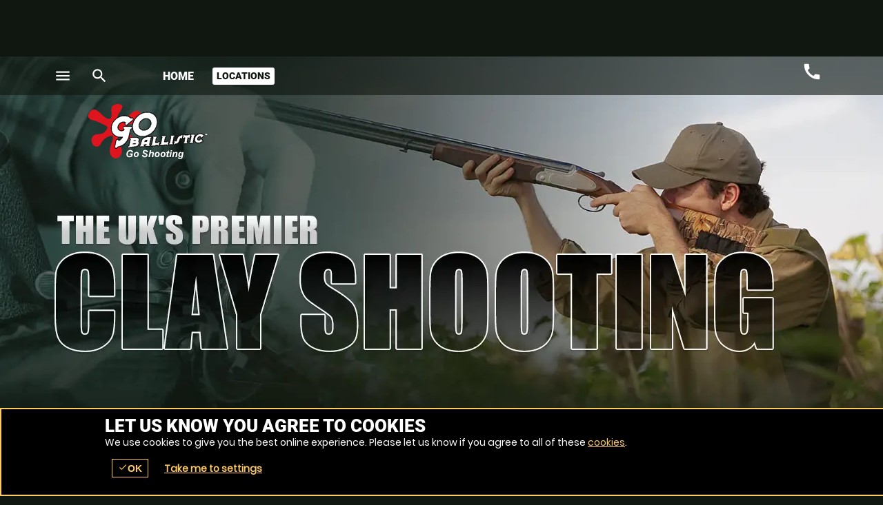

--- FILE ---
content_type: text/html; charset=UTF-8
request_url: https://www.goballistic.co.uk/clay-pigeon-shooting/locations/city.asp?id=11069
body_size: 22905
content:
<!-- sb3_compat_handler--><!-- loadPlugin SB3 IndexAPI --><!DOCTYPE html>
        <html lang="en-GB">
    <head>
        <title>Clay Pigeon Shooting Locations near Limavady, County Londonderry | ...</title>
        <meta http-equiv="content-Type" content="text/html; charset=utf-8" />
    <meta name="distribution" content="global" />
    <meta name="resource-type" content="document" />
        <meta name="robots" content="all" />
        <meta http-equiv="imagetoolbar" content="no" /> 
            
        <meta name="viewport" content="width=device-width,   initial-scale=1.0" />  

                <link rel="apple-touch-icon" href="https://www.goballistic.co.uk/images/logos/200x200/goballisticclayshooting/logo.jpg"/>
    <meta property="og:image" content="https://www.goballistic.co.uk/images/logos/icons/goballisticclayshooting/1200x630/default.jpg"/>
                
            
        <meta name="google-site-verification" content="" />
        <meta name="description" content="You don't have to be an Olympic standard marksman to come and shoot on one of our fantastic Limavady, County Londonderry shooting ranges. As soon a..." />
    <meta name="keywords" content="" />
            <!--  FB  -->
        
                    <meta property="og:url" content="https://www.goballistic.co.uk/clay-pigeon-shooting/locations/city.asp?id=11069"/>
        <meta property="og:title" content="Clay Pigeon Shooting Locations near Limavady, County Londonderry | ..."/>
        <meta property="og:description" content="You don't have to be an Olympic standard marksman to come and shoot on one of our fantastic Limavady, County Londonderry shooting ranges. As soon a..."/>
        <meta property="og:app_id" content="563403913835914"/>
                        <meta http-equiv="X-UA-Compatible" content="IE=edge" />
        <link rel="canonical" href="https://www.goballistic.co.uk/clay-pigeon-shooting/locations/city.asp?id=11069" />
      
    
<link href="/favicon/goballisticclayshooting/favicon.png" rel="shortcut icon" type="image/ico">            <!-- link async href="///api:goballisticclayshooting:1:critical/" rel="stylesheet" media="all" />
        <link async href="" rel="stylesheet" media="all" /-->
            
                  <style type="text/css" data-origin="///api:goballisticclayshooting:1:critical/">body{height:100% !important}#wrap{position:relative;padding-bottom:110px}.header{padding:10px 0}#content{margin:20px auto}.page-index #content,.page-venue #content{margin:0 auto}h1,h2,h3{margin:0 0 15px 0}.h.hT span{display:block}.r>.c>.w{display:block}.header .s:after,.r:after{content:".";display:block;height:0;clear:both;visibility:hidden}.overlay .loader{position:fixed !important;z-index:300}.overlay .loader.wheel{top:50%;left:50%}.loader.lg .wrapper,.loader.wheel{width:100px;height:100px;font-size:10px;margin:-50px 0 0 -50px;text-indent:-9999em;border-radius:50%;position:relative;-webkit-animation:load3 1.4s infinite linear;animation:load3 1.4s infinite linear;-webkit-transform:translateZ(0);-ms-transform:translateZ(0);transform:translateZ(0)}.loader.lg .wrapper:before,.loader.wheel:before{width:50%;height:50%;border-radius:100% 0 0 0;position:absolute;top:0;left:0;content:""}.loader.lg .wrapper:after,.loader.wheel:after{width:90%;height:90%;border-radius:50%;content:"";margin:auto;position:absolute;top:0;left:0;bottom:0;right:0}@-webkit-keyframes load3{0{-webkit-transform:rotate(0);transform:rotate(0)}100%{-webkit-transform:rotate(360deg);transform:rotate(360deg)}}@keyframes load3{0{-webkit-transform:rotate(0);transform:rotate(0)}100%{-webkit-transform:rotate(360deg);transform:rotate(360deg)}}.pre-loader .logo a{width:100%;height:15%;display:block;background-size:auto 100% !important;-ms-interpolation-mode:bicubic;image-rendering:optimizeQuality;background-position:50%;background-repeat:no-repeat;position:fixed;top:30%;left:0;margin:-7.5% 0 0 0}.loaded .pre-loader{display:none}.header .menu .c .w{text-indent:-5000px;overflow:hidden;width:30px;height:30px;line-height:30px;margin:0 10px 0 0}.header .menu .c:last-of-type .w{margin:0}#submenu .c .w .icn{line-height:26px;font-size:26px}.header .menu .c .w .icn{font-size:30px}.header .menu .c.button .w{width:auto;text-indent:0}#footer{position:fixed !important;left:0;right:0;bottom:0;z-index:175}#footer:before{content:"";height:40px}#footer .menu.r .c .w{margin:0 1px 0 0;padding:8px 10px 6px 10px;text-align:center;text-decoration:none}#footer .menu.r .c .w .icn{margin:0 auto 4px auto}#searchWin .body .h1.h{line-height:82px !important;font-size:78px !important;letter-spacing:-0.5pt;text-transform:initial}.ui-autocomplete{opacity:0;left:-100000px !important}.autocomplete2 li a{line-height:24px}.autocomplete2{padding:0}.autocomplete2 .ui-listview-item-static:before{padding:5px}.autocomplete2 li:first-of-type{padding:5px 5px 0 5px}.autocomplete2 li:last-of-type{padding:0 5px 5px 5px}.autocomplete2 li,.autocomplete2 li a{padding:0 5px}.autocomplete2{list-style-type:none}.autocomplete2 .ui-listview-item-static:before{content:"Loading..."}.autocomplete2 .ui-listview-item-static:before,.autocomplete2 li a{display:block}@media only screen and (max-width:500px){.autocomplete2{max-height:130px}.autocomplete2{overflow:auto}}#search.r form label a .h{line-height:22px}#search.r .button .icn{line-height:20px;font-size:20px}#search.r{max-width:1184px}#search.r form label input,#search.r form,#search.r form p:first-of-type,#search.r>.c:first-of-type{width:100%}#search.r .button{width:90px}#search.r .c:first-of-type .button,#search.r .button button{width:37px}#search form label a .but .icn{width:12px}#search.r .button a .icn{width:auto}#search.r .button button,#search.r .button a{height:37px;line-height:37px}.header #search h1,#search.r .c:last-of-type .w,#search.r .buttons,#search.r .button{margin:0}#search.r .button a .icn,#search.r form label{margin:0 5px 0 0}#search.r{margin:0 auto}#search.r{padding:10px 0}#search.r .button button,#search.r .button a{padding:0 10px}#search form label a .but{padding:4px}#search.r form label{padding:7px}#search.r form label a .but{float:right}#search.r>.c{float:none}#search{clear:both}#search.r form,#search.r{display:table}#search.r form p,#search.r>.c{display:table-cell;vertical-align:top}#search .button button b,.header #search{display:none}#search.r form label a,#search.r form label,.page-venuesmap .header #search,.page-venues.scrollr .header #search{display:block}#search form label a .but,#search form label a .h,#search.r form label a .but i,#search.r form label a .but .icn,#search.r .button .icn,#search.r .button a span{display:inline-block !important;vertical-align:middle}#search.r form label a .but,#search.r form label a .h,a:active{opacity:.5}#search.r form label a:hover .but,#search.r form label a:hover .h{opacity:1}@media only screen and (max-width:395px){#search.r form label a .but{display:none !important}}.header .menu .call1{display:block}.header .menu .call2{display:none}.header .logo a{width:100%}.header .logo{width:65%}#search form label a .h{max-width:700px}.header .logo,.header .logo a{height:100px}.header .logo{margin:0;padding-left:50px}.header .menu{padding:32px 0}.scrollx .header .menu{padding:20px 0}.header{z-index:100}.header .logo a{display:block}.header .logo{float:left}#wrap,.header{background-size:100% auto !important;-ms-interpolation-mode:bicubic;image-rendering:optimizeQuality}.header .menu .c .w{background-size:auto 100% !important;-ms-interpolation-mode:bicubic;image-rendering:optimizeQuality}.header .logo a{background-size:auto 100% !important;-ms-interpolation-mode:bicubic;image-rendering:optimizeQuality}.header .menu .c:first-of-type .w{background-size:auto 85% !important;-ms-interpolation-mode:bicubic;image-rendering:optimizeQuality}.r2c>.c{width:75%}.r2a.r>.c{width:67%}.r2b.r>.c{width:60%}.r2.r>.c{width:50%}.r2b.r>.c:last-of-type{width:40%}.r2a.r>.c:last-of-type,.r3.r>.c{width:33%}.r2c>.c:first-of-type,.r4.r>.c{width:25%}.r5.r>.c{width:20%}.r6.r>.c{width:16.66%}#footer .s{max-width:100% !important}.botMenu,#content,#footer .menu,.s{max-width:1024px}.r2b.r>.c:last-of-type>.w{margin:0 0 0 10px}.botMenu,#footer .menu,.s,.subhead{margin:0 auto}.r>.c{float:left}.options li:after{content:".";display:block;height:0;clear:both;visibility:hidden}@media only screen and (min-width:921px){#footer .menu.r .c .w .icn{width:30px !important;height:30px !important;font-size:26px !important;margin:0 10px 0 0 !important;display:inline-block;vertical-align:middle}#footer .menu.r .c .w{padding:13px 10px}}@media only screen and (min-width:1025px){#footer .menu{padding:0 0 0 1px}}@media only screen and (max-width:1024px){#search form label a .h{max-width:550px}#footer .menu.r .c:last-of-type .w{margin:0}.s,#content{padding:0 20px}#footer .s{padding:0 !important}#wrap,.header{background-size:100% auto !important;-ms-interpolation-mode:bicubic;image-rendering:optimizeQuality}}@media only screen and (max-width:880px){#search form label a .h{max-width:400px}}@media only screen and (max-width:780px){.header .menu .c .w{width:32px}.header .menu .c .w{height:32px;line-height:32px}#footer .menu.r .c .w:before{height:22px}#content{margin:10px 0}}@media only screen and (max-width:700px){.r>.c{width:auto !important}#search.r>.c:first-of-type{width:100% !important}#footer .menu.r>.c{width:25% !important}.header .menu.r>.c>.w{margin:0 10px 0 0 !important}.r>.c>.w{margin:0 0 10px 0 !important}#footer .menu.r .c .w{margin:0 1px 0 0 !important}#search.r>.c>.w{margin:0 !important}.s,#content{padding:0 10px}#venActs.s{padding:0}#search.r{padding:10px 0 0 0}.header .menu.r>.c,#footer .menu.r>.c{float:left !important}.r>.c{float:none !important}.header .logo a{background-size:auto 100% !important;-ms-interpolation-mode:bicubic;image-rendering:optimizeQuality}}@media only screen and (max-width:580px){#search form label a .h{max-width:260px}.header .logo,.header .logo a{height:80px}#wrap{padding-bottom:100px}.header .menu{padding:22px 0}.header .menu .call2{display:block}.header .menu .call1,#search.r form label a .but i{display:none !important}}@media only screen and (max-width:425px){.header .menu .c .w{width:24px}#search form label a .h{max-width:190px}#search.r .button{width:72px}.header .logo,.header .logo a{height:70px}.header .menu .c .w{height:24px;line-height:24px}.header .menu.r>.c:first-of-type>.w{margin:0 !important}.header .menu.r>.c>.w{margin:0 0 0 10px !important}.header .menu .c.button .w{padding:0 10px}.scrollr .header .menu{padding:13px 0}.pre-loader .logo a{top:25%}}@media only screen and (max-width:395px){#search form label a .h{max-width:170px}.header .logo,.header .logo a{height:55px}.header .menu{padding:17px 0}#wrap{padding-bottom:54px}}.loader.wheel.sm,.loader.lg .wrapper,.overlay .loader.wheel{background:#e70b2c}.loader.wheel.sm,.loader.lg .wrapper,.overlay .loader.wheel{background:-moz-linear-gradient(left,#e70b2c 10%,#101710 42%);background:-webkit-linear-gradient(left,#e70b2c 10%,#101710 42%);background:-o-linear-gradient(left,#e70b2c 10%,#101710 42%);background:-ms-linear-gradient(left,#e70b2c 10%,#101710 42%);background:linear-gradient(to right,#e70b2c 10%,#101710 42%)}.loader.wheel.sm:before,.loader.lg .wrapper:before,.overlay.loader.wheel:before{background:#e70b2c}.loader.wheel.sm:after,.loader.lg .wrapper:after,.overlay .loader.wheel:after{background:#101710}.pre-loader{background:#101710 !important}.button.alt1 button,.button.alt1 a{color:#FFF !important}body{color:#FFF}.menu li a .icn{color:#FFF}#footer .menu li a .icn,#footer .menu a{color:#FFF}.button button,.button a{color:#FFF !important}.button.alt button,.button.alt a{color:#e70b2c !important}.button.alt3 a,.button.alt3 button{color:white !important}.button.alt2 button,.button.alt2 a{color:#101710 !important}.button{border-color:#101710}.button.alt1 button,.button.alt1 a{border-color:#598059}.button button,.button a{border-color:#e70b2c}.button.alt a,.button.alt a:hover,.button.alt button,.button.alt button:hover,#footer .menu,body{background-color:#101710}.header{background-color:#000}#footer .menu.r .c.selected .w,#footer .menu.r .c .w:hover{background-color:#b60923}#footer .s,#footer .menu.r .c .w{background-color:#e70b2c}.button button:hover,.button a:hover{background-color:#f5304d}.button button,.button a{background-color:#e70b2c}select{background-color:#FFF !important}.button.alt2 a,.button.alt2 button{background-color:#FFF}.button.alt3 a:hover,.button.alt3 button:hover{background-color:#598059}.button.alt3 a,.button.alt3 button{background-color:#446244}.button.alt1 a,.button.alt1 button{background-color:transparent !important}.button.limited a,.button.limited button{background-color:#F90 !important}.button.available a,.button.available button,.button.green a,.button.green button{background-color:#128126 !important}.logo.lg,.header .logo a{background-position:0 50%}#wrap,.header{background-position:50% 0 !important}.logo.lg,#wrap,.header,.header .logo a{background-repeat:no-repeat !important}</style>
                    <!-- cache. onfly url is /onflycss/5.8/aa5d633e00934e66592476788b74e3bd.css/:images:/:img:/api:goballisticclayshooting:1:stylesheet/api:goballisticclayshooting:1:theme/PHP/api:goballisticclayshooting:1:stylesheet-3/ --><link rel="stylesheet" href="/onflycss/5.8/aa5d633e00934e66592476788b74e3bd.css/:images:/:img:/api:goballisticclayshooting:1:stylesheet/api:goballisticclayshooting:1:theme/PHP/api:goballisticclayshooting:1:stylesheet-3/" />
    <link rel="stylesheet" href="/css/api/goballisticclayshooting/1/page-venues.css" />
                
        <style type="text/css">
                        .webp #wrap{
        background-image:url(/images/backgrounds/goballistic/api/bg-5-index1.webp)!important;
        }
        .nowebp #wrap{
        background-image:url(/images/backgrounds/goballistic/api/bg-5-index1.jpg)!important;
        }
        .webp #wrap.page-paintballpayasyouplay,
        .webp #wrap.page-events,
        .webp #wrap.page-event{
        background-image:url(/images/backgrounds/goballistic/api/bg-5.webp)!important;
        }
        .nowebp #wrap.page-paintballpayasyouplay,
        .nowebp #wrap.page-events,
        .nowebp #wrap.page-event{
        background-image:url(/images/backgrounds/goballistic/api/bg-5.jpg)!important;
        }
        /*//////////////////////////////////////////////////*/
        @media only screen and (max-width: 1124px) {
        /*//////////////////////////////////////////////////*/
        .webp #wrap{
        background-image:url(/images/backgrounds/goballistic/api/bg-5-index2.webp)!important;
        }
        .nowebp #wrap{
        background-image:url(/images/backgrounds/goballistic/api/bg-5-index2.jpg)!important;
        }
        /*//////////////////////////////////////////////////*/
        }
        /*//////////////////////////////////////////////////*/
        @media only screen and (max-width: 700px) {
        /*//////////////////////////////////////////////////*/
        .webp #wrap{
        background-image:url(/images/backgrounds/goballistic/api/bg-5-index3.webp)!important;
        }
        .nowebp #wrap{
        background-image:url(/images/backgrounds/goballistic/api/bg-5-index3.jpg)!important;
        }
        /*//////////////////////////////////////////////////*/
        }
                    
        .cntrySelect .READMOREjs .gb,
        .cntryLinks .gb,
        .cntrySelect .READMOREjs .uk,
        .cntryLinks .uk{
        background-image:url(/images/icons/icnUk.png);
        }
        .cntrySelect .READMOREjs .ie,
        .cntryLinks .ie{
        background-image:url(/images/icons/icnIe.png);
        }

        .socialLinks .facebook{
        background-image:url(/images/icons/icnSocialFacebook2.png)!important;
        }
        .socialLinks .twitter{
        background-image:url(/images/icons/icnSocialTwitter2.png)!important;
        }
        .socialLinks .instagram{
        background-image:url(/images/icons/icnSocialInstagram3.png)!important;
        }
        .socialLinks .pinterest{
        background-image:url(/images/icons/icnSocialPinterest2.png)!important;
        }
        .socialLinks .youtube{
        background-image:url(/images/icons/icnSocialYoutube2.png)!important;
        }
        
        .overlay .loader.oops{
        background-image:url(/images/backgrounds/geronigo/api/oops.png);
        }
        
        @media only screen and (max-width: 450px) {
    #submenu .c a span:nth-child(3){
    display:none;
    }
    #submenu .c a span:nth-child(2){
        top:-5px;
        position:relative;
        padding-right:5px;
    }

    #submenu .icn{
      display:inline;
    }
}
        
        </style>
        
    
    
    
    <link rel="preconnect" href="https://fonts.googleapis.com" crossorigin/>
    <!-- link rel="preconnect" href="https://ssl.google-analytics.com" crossorigin/-->
    <link rel="preconnect" href="https://www.googletagmanager.com" crossorigin/>
    <!-- link rel="preconnect" href="https://www.googleadservices.com" crossorigin/>
    <link rel="preconnect" href="https://www.facebook.com" crossorigin/>
    <link rel="preconnect" href="https://bat.bing.com" crossorigin/-->
    
    <!--  preconnect https://nimblebird.co  https://vars.hotjar.com -->
    
    <!-- link ref="preconnect" href="https://static.hotjar.com" crossorigin/-->
    <link rel="preconnect" href="https://www.facebook.com" crossorigin/>  
    
         <meta name="theme-color" content="#101710" />
    
    </head>
    
        
    <body class="bigHitter goballisticclayshooting templateApi noscript nowebp ">
    
    <script type="text/javascript">function canUseWebP() {
    var elem = document.createElement('canvas');
    
    if (!!(elem.getContext && elem.getContext('2d'))) {
        // was able or not to get WebP representation
        return elem.toDataURL('image/webp').indexOf('data:image/webp') == 0;
    }
    
    // very old browser like IE 8, canvas not supported
    return false;
}

//setTimeout(function(){
    body = document.getElementsByTagName('body')[0];
    if(canUseWebP()){
        body.classList.remove('nowebp');
        body.classList.add('webp');
    }else{
        body.classList.remove('webp');
        body.classList.add('nowebp');
    }
//},0);

    body.classList.remove('noscript');
    body.classList.add('loaded');

 </script><div class="goballisticclayshooting"><div class="cmHead" style="height:72px; max-height:72px; padding-top:5px;padding-bottom:5px; overflow:clip;" ></div></div><script>function discountedCheck(){
                if(typeof($) == 'undefined' || typeof($.each) != "function"){
                    setTimeout(discountedCheck,250);
                    return;
                }
                
                if($('.promocode').length > 0 || document.location.href.indexOf('devtest.geronigo') >= 0){
                    $('body').addClass('discounted');

                    disc = 0;

                    disc2 = $('.cmHead .promorate:eq(0)').text().match(/[0-9]*\.?[0-9]+/);
                    if(disc2)
                        disc = disc2;

                    rate = (100-disc)/100;

                    /*
                    $('.disc span').each(function(a,el){ 
                        if($(el).find('strike').length>0) return;
                        let t = $(el).text(); 
                        let m = t.match(/[0-9]*\.?[0-9]+/); 

                        console.log(m, rate, m*rate);
                        
                        m = t.replace(m, (m*rate).toFixed(2)); 
                        $(el).text(m);
                    });
                    */
                    if(disc > 0){

                        $('.disc span').each(function(a,el){ 
                            if($(el).find('strike').length>0) return;
                            let t = $(el).text();
                            let t2 = t;
                            let el2 = el; 
                            if($(el).siblings().find('strike').length>0){
                                el2 = $(el).siblings().find('strike');
                                t2 = el2.text();
                            }
                            let m = t.match(/[0-9]*\.?[0-9]+/);
                            let m2 = t2.match(/[0-9]*\.?[0-9]+/);  
                            
                            m = t.replace(m, (m2*rate).toFixed(2)); 
                            $(el).text(m);
                        });
                    }else{
                        $('body').removeClass('discounted');
                    }

                    
                }else{
                    $('body').removeClass('discounted');
                }
            }
            
            function phoneLinesCheck(){
                if(typeof($) == 'undefined' || typeof($.each) != "function"){
                    setTimeout(phoneLinesCheck,250);
                    return;
                }
                
                if($('.hidephone').length > 0 || document.location.href.indexOf('devtest.geronigo') >= 0){
                    $('body').addClass('hidephone');
                }else{
                    $('body').removeClass('hidephone');
                }
                
                setTimeout(phoneLinesCheck, 250);
            }
            
            function outputBanner(banner_outputs){
                $.each(banner_outputs, function(el){
                    var classes = $(banner_outputs[el].tgt).attr('class');
                    //if(classes != undefined && classes.split(' ').length == 1){
                        //only apply if it has one class (which means it hasn't been applied yet
                        //console.log('replacing');
                        //$(banner_outputs[el].tgt).parent().empty();
                        var tgt = banner_outputs[el].tgt;

                        $('.cmHead').empty();
                        $('.cmHead').siblings().empty();
                        
                        //$('.thebigshoot > style').remove();
                        var _banner  = banner_outputs[el].data; /*.replace('<div class="thebigshoot">','<div>')*/;
                        if(tgt == '.cmHead' && (/*template != 'headless' &&*/ template != 'mobi' && template!='bigmenu' && template!='multi')){
                            //$(banner_outputs[el].tgt).parent().replaceWith(_banner);
                            $(banner_outputs[el].tgt).replaceWith(_banner);
                        }else{
                            //$('.thebigshoot > style').remove();
                            $(banner_outputs[el].tgt).replaceWith(_banner);
                        }
                        
                        $(banner_outputs[el].tgt).show();
                        if(banner_outputs[el].tgt == '.cmHead'){
                            $(banner_outputs[el].tgt+':gt(0)').hide();
                        }
                    //}
                });
                if($('.cmHead').length == 0){
                    $('body').removeClass('cmSet');
                }else{
                    $('body').addClass('cmSet');
                }

                discountedCheck();
                phoneLinesCheck();
            }

            function outputBannerCheck(){
                if(typeof(banner_outputs) == 'undefined' || !$.isEmptyObject(banner_outputs)){
                    setTimeout(function(){outputBannerCheck();},50); //500 //make it a lot faster, huge LCP improvement
                    return;
                }
                return outputBanner(banner_outputs);
            }
            /*discountedCheck();
            phoneLinesCheck();*/
            var rotateHeaderDuration = 10000; //10 seconds through each
            rotateHeaderDuration = 5000;

                function rotateHeader(headerIndex, duration){
                    
                    if(typeof($) == 'undefined' || typeof($.each) != "function"){
                        setTimeout(function(){rotateHeader(0,duration)},1000); //250
                        return;
                    }
                    if(!headerIndex || headerIndex >= $('.cmHead').length){
                        headerIndex = 0;
                    }
                    
                    if($('.cmHead').length <= 1){
                        $('.cmHead').hide();
                        $('.cmHead:eq(0)').show();
                        //return setTimeout(function(){rotateHeader(0,duration);}, duration)
                        return;
                    }

                    console.log('showcmHead2');
                    $('.cmHead').hide();
                    $('.cmHead:eq('+headerIndex+')').show();
                    data = $('.cmHead:eq('+headerIndex+')').data();
                    if(data.duration !== undefined){
                        duration = parseInt(data.duration) * 1000;
                        if(duration == NaN) duration = rotateHeaderDuration;
                    }

                    return setTimeout(function(){rotateHeader(headerIndex+1,duration);}, duration);
                    
                }


                discountedCheck();
                phoneLinesCheck();
                rotateHeader(0,rotateHeaderDuration);
            </script>
                    
    
    <div id="wrap" class="page-venues">
        
        <!-- div id="loader" class="overlay pre-loader">
            <p class="logo"><a href="#"></a></p>
        <div class="loader wheel"></div>
    </div>
    <noscript>
        <style>.pre-loader{ display:none; }</style>
        </noscript-->
        
        
    <!-- with script --><script>
if (typeof(rezbotScriptsCount) == 'undefined'){
    var rezbotScriptsCount = 0;
}
rezbotScriptsCount ++;

                    function getDelay(){
                    var _delay = 500;
                        if(window.screen.availWidth <= 600){
                            _delay += 1000;
                        }
                        if(window.location.href.indexOf("geronigo")>-1){
                        _delay += 1500;
                        }
                    return _delay;
                }
    var _delay = getDelay(); 

if(typeof(_lrws_loaded) == 'undefined'){
    _lrws_loaded = false;
}
        

if (typeof(loadRezbotWidgetScripts) == 'undefined') {
    function loadRezbotWidgetScripts(){

        if(typeof($)=='undefined'||typeof($.getScript)==='undefined'){
            return setTimeout(loadRezbotWidgetScripts,50);
        }
        //if($("#widget-geronigo-voucher geronigo-voucher")[0].getAttribute('contact-counter') > 1) return;
        $(".geronigo-widget").siblings('.loaded').empty();
        setTimeout(function(){
            $("#widget-geronigo-voucher .loaded").load("https://theactivitypeople.co.uk/hack/widget?brand_id=4&lang=en&website=www.goballistic.co.uk&tag=false&widget=geronigo-voucher");
            setTimeout(function(){_lrws_loaded = true},500);
        },_delay);
        _delay = 150;
    }

    function loadExtraRezbotWidgetScripts(widget){
        widget = widget.replace('rezbot-','').replace('geronigo-','');

        //console.log('loadextra(', widget, _lrws_loaded,')'); 
        
        if(typeof(loadGeroModule) == 'undefined' || !_lrws_loaded){
            return setTimeout(function(){loadExtraRezbotWidgetScripts(widget);},100);
        }

        setTimeout(function(){ 
            console.log('loadGeroModule(', widget,')'); 
            loadGeroModule(widget);
        }, 100);
    }
}



if (typeof(widgetsLoaded) == 'undefined' && rezbotScriptsCount <= 1){ loadRezbotWidgetScripts();
    //console.log('loadRezbotwidgt');
}else{ 
    loadExtraRezbotWidgetScripts('geronigo-voucher');
}
        </script>
    <script>
        if(typeof(_cart_queue) == 'undefined'){
            _cart_queue = []; //so we dont lose stuff it click happens before widget finishes loading
        }
        if(document.querySelector('geronigo-vouchers')!== null ||
        document.querySelector('vouchers-cart')!== null
        ) _cart_loaded = true;
        if(typeof(_cart_loaded) == 'undefined'){
            _cart_loaded = false;
        }
        
        function addToQueueOrWidget(obj){
            if(obj.amount && Array.isArray(obj.amount) && obj.amount.length)
                obj.amount = obj.amount[0];
            if(obj.amount)obj.amount = +obj.amount;
            obj.qty= +obj.qty || 1;
            console.log('addToQueue',obj);
            if(_cart_loaded ){
                let _vcart = 'geronigo-vouchers';
                if(document.querySelector('vouchers-cart')!== null){
                    _vcart = 'vouchers-cart';
                }

                let el = document.querySelector(_vcart);
                if(el !== null){
                    if(obj.curr){
                        el.setCurrency = obj.curr;
                    }
                    setTimeout(function(){
                        document.querySelector(_vcart).addToCart = obj;
                    },200);
                    
                }
            }else{
                loadGeroModule('voucher');
                _cart_queue = [obj]; //only keep one to avoid confusion

                //output
                $('.basketLink').append('<span class="icn pending">pending</span>');
                
                //_cart_queue.push(obj);
            }
        }

        function playQueue() {
            _cart_loaded = true;
            $('.basketLink .icn.pending').remove();
            for(var el in _cart_queue){
                addToQueueOrWidget(_cart_queue[el]);
                
            }
            _cart_queue = [];
        }



        function showCart(){
            if(document.querySelector('vouchers-cart')!== null){
                document.querySelector('vouchers-cart').openCart = true;
                return;
            }
            document.querySelector('geronigo-vouchers').openCart = true;
        }


        function loadVouch(){
            if(typeof($) == 'undefined' || typeof($.each) != "function"){
                setTimeout(loadVouch,250);
                return;
            }


            attachEvents('loadVouch',loadVouch);

            $('.vouch .button').off('click');
            $('.vouch .button').on('click', function(){
                if($(this).hasClass('view')) return true;
                //console.log("vouvher buttin pressed");
                $(this).children('span').text('Adding...');
                var frm = $($(this).parents('.vouch')[0]);
                var qty = $('input[name=qty]',frm).val();
                var id = $('input[name=voucherPresetID]',frm).val();
                var exp = $('input[name=exp]',frm).val();
                var hideprice = $('input[name=hideprice]',frm).val();
                var product_id = $('input[name=product_id]',frm).val();

                if(!qty){
                    qty = $('.qtySelector',frm).val();
                }

                if(qty == null) qty = 1;
                    var value = $('input[name=value]',frm).val();

                    var value2 = $('.valueSelector',frm).val();
                    if(value === undefined){
                        value = value2;
                    }
                    if(value === undefined && $('.value-counter .current').length > 0){
                        value = $('.value-counter .current').html();
                    }


                    value = (""+value).match(/\d*(?:\.\d{0,2})?/)[0];
                    //console.log(value);
                    //value = (""+value).match(/\d*/)[0];

                    var title = $('input[name=title]',frm).val();

                    var image = $('input[name=image]',frm).val();

                    var curr = $('input[name=curr]',frm).val();
                    var act = $('input[name=act],select[name=act]',frm).val();



                    obj = {};

                    if(image != null && image != undefined)
                        obj.image = image;

                    if(title != null && title != undefined)
                        obj.title = title;
                    if(curr != null && curr != undefined)
                        obj.curr = curr;
                    if(act != null && act != undefined){
                        obj.act = act;
                        if(!product_id){
                            product_id = 'GV'+value+'A'+act+(curr||'GB');
                        }
                    }

                    if(hideprice) obj.hideprice = hideprice;
                    if(product_id) obj.product_id = product_id


                    if(id != null){
                        obj.voucherpreset_id = id;
                        obj.qty = qty;
                        //if(value) obj.amount = value;
                    }else if(exp != null){
                        obj.exp = exp;
                        obj.amount = value;
                        obj.qty = qty;
                    }else{
                        obj.amount = value;
                        obj.qty = qty;
                    }

                    addToQueueOrWidget(obj);
            });
        }
        loadVouch();

        </script>
    <script>
            function afterVoucherLoad(){
                if(typeof($)=='undefined'||typeof($.getScript)==='undefined'){return setTimeout(afterVoucherLoad,50)}

                if(document.querySelector('geronigo-vouchers') !== null){
                document.querySelector('geronigo-vouchers').addEventListener('initialised', playQueue);
                }
            }
            afterVoucherLoad();
                </script>

        <script>
        function applyWidgetVoucherTrackAttributes(){
            //console.log('running applyWidgetVoucherTrackAttributes',document.getElementsByTagName('geronigo-vouchers'));
            var gero_avail_elems = document.getElementsByTagName('geronigo-vouchers');

            if(gero_avail_elems.length > 0 && typeof(globals) != 'undefined'){
                //console.log('success applyWidgetVoucherTrackAttributes');
                geroAvail = gero_avail_elems[0];

                var aff = globals && globals.track && globals.track.affID ? globals.track.affID : '';

                if(aff == 'tagpm'){
                    var tagrid = globals && globals.track && globals.track.tagrid ? globals.track.tagrid : '';
                    //combining affID and tagrid
                    aff = aff+':'+tagrid;
                }

                geroAvail.setAttribute('affiliate-id', aff);
                geroAvail.setAttribute('affiliateId', aff);


                //console.log('applied applyWidgetVoucherTrackAttributes', geroAvail.getAttribute('affiliateId'));

                geroAvail.setAttribute('adId', globals && globals.track && globals.track.adID ? globals.track.adID : '');
                geroAvail.setAttribute('ad-id', globals && globals.track && globals.track.adID ? globals.track.adID : '');
                geroAvail.setAttribute('bingad', globals && globals.track && globals.track.bingAD ? globals.track.bingAD : '');
                geroAvail.setAttribute('gclid', globals && globals.track && globals.track.gclid ? globals.track.gclid : '');
                geroAvail.setAttribute('fbad', globals && globals.track && globals.track.fbad ? globals.track.fbad : '');
                geroAvail.setAttribute('splitTest', globals && globals.splitTest && globals.track.splitTest ? globals.track.splitTest : '');
                geroAvail.setAttribute('split-test', globals && globals.splitTest && globals.track.splitTest ? globals.track.splitTest : '');
                //console.log('geroAvail',geroAvail['affiliateId'],geroAvail['affiliate-id'],geroAvail.getAttribute('affiliteId'),geroAvail.getAttribute('affilite-id'));
            }else{
                setTimeout(function(){applyWidgetVoucherTrackAttributes()}, 250);
                //console.log('timeout applyWidgetVoucherTrackAttributes');
            }
        }
        applyWidgetVoucherTrackAttributes();
        //console.log('applying applyWidgetVoucherTrackAttributes geronigo-vouchers');
        </script><script>
        function applyWidgetVoucherTrackAttributes(){
            //console.log('running applyWidgetVoucherTrackAttributes',document.getElementsByTagName('vouchers-cart'));
            var gero_avail_elems = document.getElementsByTagName('vouchers-cart');

            if(gero_avail_elems.length > 0 && typeof(globals) != 'undefined'){
                //console.log('success applyWidgetVoucherTrackAttributes');
                geroAvail = gero_avail_elems[0];

                var aff = globals && globals.track && globals.track.affID ? globals.track.affID : '';

                if(aff == 'tagpm'){
                    var tagrid = globals && globals.track && globals.track.tagrid ? globals.track.tagrid : '';
                    //combining affID and tagrid
                    aff = aff+':'+tagrid;
                }

                geroAvail.setAttribute('affiliate-id', aff);
                geroAvail.setAttribute('affiliateId', aff);


                //console.log('applied applyWidgetVoucherTrackAttributes', geroAvail.getAttribute('affiliateId'));

                geroAvail.setAttribute('adId', globals && globals.track && globals.track.adID ? globals.track.adID : '');
                geroAvail.setAttribute('ad-id', globals && globals.track && globals.track.adID ? globals.track.adID : '');
                geroAvail.setAttribute('bingad', globals && globals.track && globals.track.bingAD ? globals.track.bingAD : '');
                geroAvail.setAttribute('gclid', globals && globals.track && globals.track.gclid ? globals.track.gclid : '');
                geroAvail.setAttribute('fbad', globals && globals.track && globals.track.fbad ? globals.track.fbad : '');
                geroAvail.setAttribute('splitTest', globals && globals.splitTest && globals.track.splitTest ? globals.track.splitTest : '');
                geroAvail.setAttribute('split-test', globals && globals.splitTest && globals.track.splitTest ? globals.track.splitTest : '');
                //console.log('geroAvail',geroAvail['affiliateId'],geroAvail['affiliate-id'],geroAvail.getAttribute('affiliteId'),geroAvail.getAttribute('affilite-id'));
            }else{
                setTimeout(function(){applyWidgetVoucherTrackAttributes()}, 250);
                //console.log('timeout applyWidgetVoucherTrackAttributes');
            }
        }
        applyWidgetVoucherTrackAttributes();
        //console.log('applying applyWidgetVoucherTrackAttributes vouchers-cart');
        </script>
<style>
a.basketLink {
    cursor: pointer;
}

#widget-vouchers-cart,
#widget-geronigo-voucher {
    display: inline-block;
    font-size: 1.2em;
}

.voucher-cart {
    margin-bottom: -2px;
}

vouchers-cart,
geronigo-vouchers {
    display: inline-block;
    padding: 0.1em 0.2em;
    min-width: 2em;
}
</style>
            
        
                <div id="submenu"><div class="s">
            <ul class="r reset">
                <li class="c"><a href="/clay-pigeon-shooting/menu" class="w menuLink"><span class="icn">menu</span></a></li>
                            <li class="c search1"><a href="#searchWin" class="w popup2"><span class="icn">search</span></a></li>
            <li class="c search2"><a href="/clay-pigeon-shooting/search" class="w popup pp2"><span class="icn">search</span></a></li>
                                <li class="c">
    <div id="widget-geronigo-voucher">
                <geronigo-vouchers api-url="https://apistage.geronigo.com/api/v1.1/"
    app-key="TAPwebapp" api-key="goballisticwebpub"
    brand-id="17"
    class="geronigo-widget"
widget-counter="1"
    lang="en" mode="live"
    cart="1"
    images='["\/images\/vouchers\/A6\/goballisticclayshooting\/front.jpg","\/images\/vouchers\/A6\/goballistic\/1.jpg","\/images\/vouchers\/A6\/goballistic\/1kids.jpg","\/images\/vouchers\/A6\/goballistic\/1kids2.jpg","\/images\/vouchers\/A6\/goballistic\/33.jpg","\/images\/vouchers\/A6\/goballistic\/7.jpg","\/images\/vouchers\/A6\/goballistickarting\/front.jpg","\/images\/vouchers\/A6\/goballistic4x4offroading\/front.jpg","\/images\/vouchers\/A6\/goballisticarchery\/front.jpg","\/images\/vouchers\/A6\/goballisticclayshooting\/front.jpg","\/images\/vouchers\/A6\/goballisticdrivingexperiences\/front.jpg","\/images\/vouchers\/A6\/goballisticquadbiking\/front.jpg","\/images\/vouchers\/A6\/goballisticrallydriving\/front.jpg","\/images\/vouchers\/A6\/goballisticzorbing\/front.jpg"]'
         curr="GBP"
    ></geronigo-vouchers>
<noscript>
    <span>Call 0800 078 9500 for vouchers and enquiries</span>
</noscript>

<style>
#widget-vouchers-cart,
#widget-geronigo-voucher {
    min-width: 50px;
    /*  min-height: 24px;*/
}
</style>

<script>
function loadVoucher(){
        console.log('after 3000 loadvoucher'); 
        if(loadGeroModule == undefined) return setTimeout(loadVoucher, 3000);
        console.log('loadGeroModule exists'); 
        res = loadGeroModule('voucher');
        }
setTimeout(loadVoucher,3000);</script>

            <div class="loaded"></div>
        </div>

            </li>         
            
                                <li class="c"><a href="/clay-pigeon-shooting" class="w h4 h link" title="Home" data-class="index">Home</a></li>
                <li class="c"><a href="/clay-pigeon-shooting/venues" class="w h4 h link" title="Locations" data-class="venues">Locations</a></li>
                <!-- li class="c"><a href="/clay-pigeon-shooting/covid" class="w h4 h link" data-class="contact" title="covid-19 statement">Covid-19</a></li-->
                            </ul>
        </div></div>
            <div id="header" class="header">
        

        
    <div class="s">
                <p class="logo"><a href="/clay-pigeon-shooting" title="homepage" class="link" data-class="index"></a></p>
                <ul class="menu reset r">
                        <li class="c call1"><a href="/clay-pigeon-shooting/contact" class="w link" title="Contact Us"><span class="icn">call</span>Call</a></li>
            <li class="c call2"><a href="tel:01133400206" class="w" title="Call 01133400206"><span class="icn">call</span>Call</a></li>
                    </ul>
                <ul class="headmenu r reset">
                <li class="c"><a href="https://geronigo.com" class="w" title="Bookings by Geronigo" target="_blank" rel="nofollow">Bookings by Geronigo</a></li>
                <li class="c"><a href="/clay-pigeon-shooting/about" class="w h3 h link" title="20 Years Experience"><b>20 Years <span>Since 1998</span></b></a></li>
            </ul>
                
                
                
                        
    </div></div>
    
      <script>
      //jquery stub  
    window.q=[];
window.$=function(f){
  q.push(f);
};
$ = window.jQuery = window.$;
jQuery = $.ready= $;
</script>
        
    <div id="content">
    
    <!-- api/plugins/tem.Venues cached in 30ms -->
<div class="intro"></div>

<div class="s"> 
        


    
<div id="actLocations" class="s1">

    <div class="subhead title">
        <h1 class="h2 hT h">Clay Pigeon Shooting Near Limavady, County Londonderry</h1>
         
        <div class="subhead">
            <!--  breadcrumbs -->
        <p class="bc">
                                <a href="/" class="link"
        title="Go Ballistic"  data-class="index">Go Ballistic</a>
                 &raquo;                     <a href="/clay-pigeon-shooting/locations/city.asp?id=11069" class="link"
        title="Clay Pigeon Shooting range Near Limavady County Londonderry"  data-class="venues">Clay Pigeon Shooting ranges Near Limavady County Londonderry</a>
                <script type="application/ld+json">{"@context":"http:\/\/schema.org","@type":"BreadcrumbList","itemListElement":[{"@type":"ListItem","position":1,"item":{"@id":"\/","name":"Go Ballistic"}},{"@type":"ListItem","position":2,"item":{"@id":"\/clay-pigeon-shooting\/locations\/city.asp?id=11069","name":"Clay Pigeon Shooting range Near Limavady County Londonderry"}}]}</script></p>                            <div id="search" class="r">
        <div class="c">
            <div class="w">
                <form>
                    <p>
                        <label> <a href="#searchWin" class="popup2 search1"
                            title="search options"> <!--span class="but"><i>Filter Results</i> <span class="icn">filter_list</span></span-->
                                <span class="h">Enter your location</span>
                        </a> <a href="/search" class="popup pp2 search2"
                            title="search options"> <!--span class="but"><i>Filter Results</i> <span class="icn">filter_list</span></span-->
                                <span class="h">Enter your location</span>
                        </a>
                        </label>
                    </p>
                    <p class="button">
                        <button id="geolocate" title="geolocate me">
                            <span class="icn">near_me</span><b>Search</b>
                        </button>
                    </p>
                </form>
            </div>
        </div>

        <div class="c">
            <div class="w">
                <!--ul class="buttons reset">
                <li class="button"><a href="#" class="areaSearch" data-page="venuesmap" title="view locations on map"><span class="icn">map</span><span>Map</span></a></li>
                <li class="button"><a href="#" class="areaSearch" data-page="venues" title="view locations as a list"><span class="icn">list</span><span>List</span></a></li>
            </ul-->
            </div>
        </div>
    </div>        </div>
        
         
    </div>
    

        
<ul class="list reset">
    
<li class="c"><div class="w">
    <a href="/clay-pigeon-shooting/sites?activity=Clay-pigeon-shooting&at=Ballygawley&site=11207&activityID=5" class="w popup" title="Ballygawley details, packages" data-class="venue">
        <span class="img lazy" data-src="/images/geronigo/300by250/10904.jpg"></span>
    <span class="wp">
        <p class="h3 h">Clay Pigeon Shooting Ballygawley</p>
        
        
        <p>
            <span>From &pound;71.99</span>
                        <span>Min Age <span class="minAge">18</span></span>
                    </p>
                
            <span class="dsc">Based in the heart of the Irish countryside, our awesome Ballygawley Clay Pigeon Shooting venue is a secret that's just waiting to be discovered. Supplied with a state of the art shotgun, you'll take aim at the range of targets that are designed to test even the most experienced shooters. So, there's definitely something for everyone when you pay us a visit! But, even if you're a newbie to Clay Pigeon Shooting, there's no need for you to worry, a qualified instructor will guide you throughout your experience. Before long, you'll be blasting those clays out of the skies with ease!
<br/><br/>Our awesome Clay Pigeon Shooting venue in Ballygawley can be found within striking distance of excellent transport links which connects us across County Tyrone. This includes the A4 and A5 road networks, as well as the M1. Full travel information will be printed on your booking confirmation receipt.</span>
            
             
            
    </span>
    <span class="distance"><span class="icn">commute</span> 39.4 miles</span>  
  </a>    
    <p class="button b1"><a href="/clay-pigeon-shooting/sites?activity=Clay-pigeon-shooting&at=Ballygawley&site=11207&activityID=5" class="popup w" title="Ballygawley details, packages" data-class="venue">View</a></p>
</div></li>
        
<li class="c"><div class="w">
    <a href="/clay-pigeon-shooting/sites?activity=Clay-pigeon-shooting&at=Craigavon-Co-Armagh&site=8140&activityID=5" class="w popup" title="Craigavon, Co. Armagh details, packages" data-class="venue">
        <span class="img lazy" data-src="/images/activities/300by250/5/2.jpg"></span>
    <span class="wp">
        <p class="h3 h">Clay Pigeon Shooting Craigavon, Co. Armagh</p>
        
        
        <p>
            <span>From &pound;54.99</span>
                        <span>Min Age <span class="minAge">18</span></span>
                    </p>
                
            <span class="dsc">Our clay pigeon shooting ground, located in over fifty acres of mature land, offers a variety of clay shooting layouts to satisfy everyone from the most discerning clay pigeon shooter to the absolute beginner. We're the newest and most modern clay pigeon shooting and outdoor pursuit centre in the area.</span>
            
             
            
    </span>
    <span class="distance"><span class="icn">commute</span> 44.6 miles</span>  
  </a>    
    <p class="button b1"><a href="/clay-pigeon-shooting/sites?activity=Clay-pigeon-shooting&at=Craigavon-Co-Armagh&site=8140&activityID=5" class="popup w" title="Craigavon, Co. Armagh details, packages" data-class="venue">View</a></p>
</div></li>
        
<li class="c"><div class="w">
    <a href="/clay-pigeon-shooting/sites?activity=Clay-pigeon-shooting&at=Newry&site=1029370&activityID=5" class="w popup" title=" Newry details, packages" data-class="venue">
        <span class="img lazy" data-src="/images/activities/300by250/5/3.jpg"></span>
    <span class="wp">
        <p class="h3 h">Clay Pigeon Shooting  Newry</p>
        
        
        <p>
            <span>From &pound;49.99</span>
                        <span>Min Age <span class="minAge">18</span></span>
                    </p>
                
            <span class="dsc"></span>
            
             
            
    </span>
    <span class="distance"><span class="icn">commute</span> 69.2 miles</span>  
  </a>    
    <p class="button b1"><a href="/clay-pigeon-shooting/sites?activity=Clay-pigeon-shooting&at=Newry&site=1029370&activityID=5" class="popup w" title=" Newry details, packages" data-class="venue">View</a></p>
</div></li>
        
<li class="c"><div class="w">
    <a href="/clay-pigeon-shooting/sites?activity=Clay-pigeon-shooting&at=Dalry-Ayrshire&site=10690&activityID=5" class="w popup" title="Dalry, Ayrshire details, packages" data-class="venue">
        <span class="img lazy" data-src="/images/geronigo/300by250/5555.jpg"></span>
    <span class="wp">
        <p class="h3 h">Clay Pigeon Shooting Dalry, Ayrshire</p>
        
        
        <p>
            <span>From &pound;45.99</span>
                        <span>Min Age <span class="minAge">16</span></span>
                    </p>
                
            <span class="dsc">This fantastic all weather shooting ground set in the spectacular Scottish countryside gives shooters of all abilities the chance to sample Sporting, Skeet and Down the Line shooting. So if you want to take your shooting skills to the next level and experience the rush of blowing clays to pieces, there's nowhere better! </span>
            
             
            
    </span>
    <span class="distance"><span class="icn">commute</span> 96.3 miles</span>  
  </a>    
    <p class="button b1"><a href="/clay-pigeon-shooting/sites?activity=Clay-pigeon-shooting&at=Dalry-Ayrshire&site=10690&activityID=5" class="popup w" title="Dalry, Ayrshire details, packages" data-class="venue">View</a></p>
</div></li>
        
<li class="c"><div class="w">
    <a href="/clay-pigeon-shooting/sites?activity=Clay-pigeon-shooting&at=Blairmore-Nr-Dunoon&site=3712&activityID=5" class="w popup" title="Blairmore, Nr Dunoon details, packages" data-class="venue">
        <span class="img lazy" data-src="/images/geronigo/300by250/3703.jpg"></span>
    <span class="wp">
        <p class="h3 h">Clay Pigeon Shooting Blairmore, Nr Dunoon</p>
        
        
        <p>
            <span>From &pound;49.99</span>
                        <span>Min Age <span class="minAge">14</span></span>
                    </p>
                
            <span class="dsc">A 2,000 acre multi-activity site for young and old, situated in the dramatically beautiful and unspoiled Cowal Peninsula. Enjoy an exhilarating clay pigeon shoot with personal tuition, tailored instruction and guaranteed clay smashing action.</span>
            
             
            
    </span>
    <span class="distance"><span class="icn">commute</span> 99.7 miles</span>  
  </a>    
    <p class="button b1"><a href="/clay-pigeon-shooting/sites?activity=Clay-pigeon-shooting&at=Blairmore-Nr-Dunoon&site=3712&activityID=5" class="popup w" title="Blairmore, Nr Dunoon details, packages" data-class="venue">View</a></p>
</div></li>
        
<li class="c"><div class="w">
    <a href="/clay-pigeon-shooting/sites?activity=Clay-pigeon-shooting&at=Balbriggan-Co-Dublin&site=8446&activityID=5" class="w popup" title="Balbriggan, Co Dublin details, packages" data-class="venue">
        <span class="img lazy" data-src="/images/geronigo/300by250/4973.jpg"></span>
    <span class="wp">
        <p class="h3 h">Clay Pigeon Shooting Balbriggan, Co Dublin</p>
        
        
        <p>
            <span>From &euro;57.99</span>
                        <span>Min Age <span class="minAge">14</span></span>
                    </p>
                
            <span class="dsc">One of the premier shooting grounds in the country, this facility offers shooting tuition in all of the disciplines of the sport, in a calm, safe but challenging environment, and under the supervision of CPSA qualified instructors.</span>
            
             
            
    </span>
    <span class="distance"><span class="icn">commute</span> 106.9 miles</span>  
  </a>    
    <p class="button b1"><a href="/clay-pigeon-shooting/sites?activity=Clay-pigeon-shooting&at=Balbriggan-Co-Dublin&site=8446&activityID=5" class="popup w" title="Balbriggan, Co Dublin details, packages" data-class="venue">View</a></p>
</div></li>
        
<li class="c"><div class="w">
    <a href="/clay-pigeon-shooting/sites?activity=Clay-pigeon-shooting&at=Helensburgh-Argyll-Bute&site=1013954&activityID=5" class="w popup" title="Helensburgh, Argyll & Bute details, packages" data-class="venue">
        <span class="img lazy" data-src="/images/activities/300by250/5/1.jpg"></span>
    <span class="wp">
        <p class="h3 h">Clay Pigeon Shooting Helensburgh, Argyll & Bute</p>
        
        
        <p>
            <span>From &pound;56.99</span>
                        <span>Min Age <span class="minAge">16</span></span>
                    </p>
                
            <span class="dsc"></span>
            
             
            
    </span>
    <span class="distance"><span class="icn">commute</span> 107.8 miles</span>  
  </a>    
    <p class="button b1"><a href="/clay-pigeon-shooting/sites?activity=Clay-pigeon-shooting&at=Helensburgh-Argyll-Bute&site=1013954&activityID=5" class="popup w" title="Helensburgh, Argyll & Bute details, packages" data-class="venue">View</a></p>
</div></li>
        
<li class="c"><div class="w">
    <a href="/clay-pigeon-shooting/sites?activity=Clay-pigeon-shooting&at=Galston&site=521211&activityID=5" class="w popup" title="Galston details, packages" data-class="venue">
        <span class="img lazy" data-src="/images/activities/300by250/5/2.jpg"></span>
    <span class="wp">
        <p class="h3 h">Clay Pigeon Shooting Galston</p>
        
        
        <p>
            <span>From &pound;32.00</span>
                        <span>Min Age <span class="minAge">12</span></span>
                    </p>
                
            <span class="dsc"></span>
            
             
            
    </span>
    <span class="distance"><span class="icn">commute</span> 109.1 miles</span>  
  </a>    
    <p class="button b1"><a href="/clay-pigeon-shooting/sites?activity=Clay-pigeon-shooting&at=Galston&site=521211&activityID=5" class="popup w" title="Galston details, packages" data-class="venue">View</a></p>
</div></li>
        
<li class="c"><div class="w">
    <a href="/clay-pigeon-shooting/sites?activity=Clay-pigeon-shooting&at=Isle-Of-Man&site=1017506&activityID=5" class="w popup" title="Isle of Man details, packages" data-class="venue">
        <span class="img lazy" data-src="/images/geronigo/300by250/51531.jpg"></span>
    <span class="wp">
        <p class="h3 h">Clay Pigeon Shooting Isle of Man</p>
        
        
        <p>
            <span>From &pound;34.50</span>
                        <span>Min Age <span class="minAge">14</span></span>
                    </p>
                
            <span class="dsc"></span>
            
             
            
    </span>
    <span class="distance"><span class="icn">commute</span> 112.9 miles</span>  
  </a>    
    <p class="button b1"><a href="/clay-pigeon-shooting/sites?activity=Clay-pigeon-shooting&at=Isle-Of-Man&site=1017506&activityID=5" class="popup w" title="Isle of Man details, packages" data-class="venue">View</a></p>
</div></li>
        
<li class="c"><div class="w">
    <a href="/clay-pigeon-shooting/sites?activity=Clay-pigeon-shooting&at=Dumfries&site=11144&activityID=5" class="w popup" title="Dumfries details, packages" data-class="venue">
        <span class="img lazy" data-src="/images/geronigo/300by250/10596.JPG"></span>
    <span class="wp">
        <p class="h3 h">Clay Pigeon Shooting Dumfries</p>
        
        
        <p>
            <span>From &pound;53.00</span>
                        <span>Min Age <span class="minAge">10</span></span>
                    </p>
                
            <span class="dsc">Guaranteed to provide you with a premier Clay Pigeon Shooting experience, you'd be a fool not to pay a visit to our amazing location in Dumfries.</span>
            
             
            
    </span>
    <span class="distance"><span class="icn">commute</span> 128.4 miles</span>  
  </a>    
    <p class="button b1"><a href="/clay-pigeon-shooting/sites?activity=Clay-pigeon-shooting&at=Dumfries&site=11144&activityID=5" class="popup w" title="Dumfries details, packages" data-class="venue">View</a></p>
</div></li>
        
</ul>
</div>         
    




<div class="s1 r2 r">
    
    <div class="subhead title">
    <h2 class="h2 hT h">Locations Nationwide <span>Over 160 Locations</span></h2>
  </div>
  
    <div class="c"><div class="w">
        <ul class="cta">
            
                        
                        <li><span class="icn"></span> The closest Clay Pigeon Shooting range to Limavady, County Londonderry is only a few miles away.</li>
                                                        </ul>
        
                    
    </div></div>
    
    <div class="c"><div class="w">
            <div id="regionslg" >

            <div id="map">
                            <div class="count h2 h"><span>Over</span><b data-count="160">160</b> <span>locations</span></div>
                        <span class="img"></span>
                        <ul class="regions reset">
                                                        <li id="ireland"><a href="/clay-pigeon-shooting/locations/city.asp?town_id=207187" class="link" data-class="venues" title="">
                                <span class="icn">place</span>
                                <span class="icn">place</span>
                                <span class="icn">place</span>
                                <span class="icn">place</span>
                                <span class="icn">place</span>
                                <span class="icn">place</span>
                                <span class="icn">place</span>
                                <span class="icn">place</span>
                            </a></li>
                                                            <li id="nireland"><a href="/clay-pigeon-shooting/locations/city.asp?id=113184" class="link" data-class="venues" title="">
                                <span class="icn">place</span>
                                <span class="icn">place</span>
                                <span class="icn">place</span>
                                <span class="icn">place</span>
                                <span class="icn">place</span>
                                <span class="icn">place</span>
                                <span class="icn">place</span>
                                <span class="icn">place</span>
                            </a></li>
                                                            <li id="scotland"><a href="/clay-pigeon-shooting/locations/city.asp?id=21664" class="link" data-class="venues" title="">
                                <span class="icn">place</span>
                                <span class="icn">place</span>
                                <span class="icn">place</span>
                                <span class="icn">place</span>
                                <span class="icn">place</span>
                                <span class="icn">place</span>
                                <span class="icn">place</span>
                                <span class="icn">place</span>
                            </a></li>
                                                            <li id="northengland"><a href="/clay-pigeon-shooting/locations/city.asp?town_id=1195247" class="link" data-class="venues" title="">
                                <span class="icn">place</span>
                                <span class="icn">place</span>
                                <span class="icn">place</span>
                                <span class="icn">place</span>
                                <span class="icn">place</span>
                                <span class="icn">place</span>
                                <span class="icn">place</span>
                                <span class="icn">place</span>
                            </a></li>
                                                            <li id="southwest"><a href="/clay-pigeon-shooting/locations/city.asp?id=21672" class="link" data-class="venues" title="">
                                <span class="icn">place</span>
                                <span class="icn">place</span>
                                <span class="icn">place</span>
                                <span class="icn">place</span>
                                <span class="icn">place</span>
                                <span class="icn">place</span>
                                <span class="icn">place</span>
                                <span class="icn">place</span>
                            </a></li>
                                                            <li id="wales"><a href="/clay-pigeon-shooting/locations/city.asp?id=21648" class="link" data-class="venues" title="">
                                <span class="icn">place</span>
                                <span class="icn">place</span>
                                <span class="icn">place</span>
                                <span class="icn">place</span>
                                <span class="icn">place</span>
                                <span class="icn">place</span>
                                <span class="icn">place</span>
                                <span class="icn">place</span>
                            </a></li>
                                                            <li id="midlands"><a href="/clay-pigeon-shooting/locations/city.asp?id=21670" class="link" data-class="venues" title="">
                                <span class="icn">place</span>
                                <span class="icn">place</span>
                                <span class="icn">place</span>
                                <span class="icn">place</span>
                                <span class="icn">place</span>
                                <span class="icn">place</span>
                                <span class="icn">place</span>
                                <span class="icn">place</span>
                            </a></li>
                                                            <li id="southeast"><a href="/clay-pigeon-shooting/locations/city.asp?id=21671" class="link" data-class="venues" title="">
                                <span class="icn">place</span>
                                <span class="icn">place</span>
                                <span class="icn">place</span>
                                <span class="icn">place</span>
                                <span class="icn">place</span>
                                <span class="icn">place</span>
                                <span class="icn">place</span>
                                <span class="icn">place</span>
                            </a></li>
                                                        </ul>

                    </div>

        </div>
                </div></div>
    
</div>

</div>


<script>
(function (root, factory) {
    if (typeof define === 'function' && define.amd) {
        define(['exports'], factory);
    } else if (typeof exports !== 'undefined') {
        factory(exports);
    } else {
        factory((root.dragscroll = {}));
    }
}(this, function (exports) {
    var _window = window;
    var _document = document;
    var mousemove = 'mousemove';
    var mouseup = 'mouseup';
    var mousedown = 'mousedown';
    var EventListener = 'EventListener';
    var addEventListener = 'add'+EventListener;
    var removeEventListener = 'remove'+EventListener;
    var newScrollX, newScrollY;

    var dragged = [];
    var reset = function(i, el) {
        for (i = 0; i < dragged.length;) {
            el = dragged[i++];
            el = el.container || el;
            el[removeEventListener](mousedown, el.md, 0);
            _window[removeEventListener](mouseup, el.mu, 0);
            _window[removeEventListener](mousemove, el.mm, 0);
        }

        // cloning into array since HTMLCollection is updated dynamically
        dragged = [].slice.call(_document.getElementsByClassName('dragscroll'));
        for (i = 0; i < dragged.length;) {
            (function(el, lastClientX, lastClientY, pushed, scroller, cont){
                (cont = el.container || el)[addEventListener](
                    mousedown,
                    cont.md = function(e) {
                        if (!el.hasAttribute('nochilddrag') ||
                            _document.elementFromPoint(
                                e.pageX, e.pageY
                            ) == cont
                        ) {
                            pushed = 1;
                            lastClientX = e.clientX;
                            lastClientY = e.clientY;

                            e.preventDefault();
                        }
                    }, 0
                );

                _window[addEventListener](
                    mouseup, cont.mu = function() {pushed = 0;}, 0
                );

                _window[addEventListener](
                    mousemove,
                    cont.mm = function(e) {
                        if (pushed) {
                            (scroller = el.scroller||el).scrollLeft -=
                                newScrollX = (- lastClientX + (lastClientX=e.clientX));
                            scroller.scrollTop -=
                                newScrollY = (- lastClientY + (lastClientY=e.clientY));
                            if (el == _document.body) {
                                (scroller = _document.documentElement).scrollLeft -= newScrollX;
                                scroller.scrollTop -= newScrollY;
                            }
                        }
                    }, 0
                );
             })(dragged[i++]);
        }
    }

      
    if (_document.readyState == 'complete') {
        reset();
    } else {
        _window[addEventListener]('load', reset, 0);
    }

    exports.reset = reset;
}));
</script>    
    
     
    </div>
    
        
            
    
        
    
    <div id="searchWin" class="window wn5 pp2 closed">

        


        <div id="search" class="pop"><div class="s">
        
        <div class="head subhead">
            <a href="#" class="close" title="close search">X</a>
        </div>
        
        <div class="body subhead">
            <p class="h1 h">Search...</p>
            
            
          
            
        <form method="post" action="/clay-pigeon-shooting/locations.asp" class="searchform">
        

              
    
<div data-role="page" class="jqm-demos" id="temSearch">

        <p><label class="location">
            <input name="oTown" id="autocomplete-inputLoc" data-type="search" placeholder="Closest to me, or..." value="Limavady" data-locale="Limavady" data-town="456922" 
            onfocus="this.placeholder='Closest to me, or start typing...'" onblur="this.placeholder='Closest to me, or ...'" />
            <!-- ul id="autocompleteLoc" class="autocomplete" data-role="listview" data-inset="true" data-filter="true" data-input="#autocomplete-inputLoc"></ul-->

        </label></p>
        <ul id="autocompleteLoc" class="autocomplete2" data-input="#autocomplete-inputLoc"></ul>


</div>
                
<noscript>
<p class="button b1"><button type="submit">Search</button></p>  
<style>
#search .botMenu.bM{
display:none !important; }
</style>
</noscript>
        </form>
        <ul class="botMenu bM r reset">
                <li class="c button b1 alt1"><a href="#" class="w close" title="Back, close search"><span class="icn">navigate_before</span></a></li>
                <li class="c button b1"><a href="#" class="w close ok" title="Search">Go</a></li>
            </ul>
            </div>
        </div></div>
    


<!-- cache. onfly url is /onflyjs/5.8/72985990c0c9a2fbec90053cf9ecb7b4.js/jquery-ui-1.12.1.min/jquery-chosen/jquery.datepicker.min/js.js --><!-- script type="text/javascript" src="/onflyjs/5.8/72985990c0c9a2fbec90053cf9ecb7b4.js/jquery-ui-1.12.1.min/jquery-chosen/jquery.datepicker.min/js.js"></script-->
            <script>
        function applyChosen(){
            if(typeof($) === 'undefined' || typeof($.getScript) === 'undefined' || typeof($.datepicker) === 'undefined'){
                return setTimeout(applyChosen, 100);
            }

            var config = {
                  'select.chosen-select'           : {disable_search:true, placeholder_text_multiple:'Every Adventure, or...',max_selected_options: 8},
                  '.chosen-select-deselect'  : {allow_single_deselect:true},
                  '.chosen-select-no-single' : {disable_search_threshold:10},
                  '.chosen-select-no-results': {no_results_text:'Oops, nothing found!'},
                  '.chosen-select-width'     : {width:"95%"}
            };
            for (var selector in config) {
              $(selector).chosen(config[selector]);
            }
            /// reset for old widget
            //config = xconfig;

            $('#ui-datepicker-div').remove();
            $('.hiddenDate').datepicker({
                    dateFormat: "yy-mm-dd", // specific format requested
                    changeMonth: true,
                    firstDay: 1,
                    changeYear: true
            });
            $('.pickDate').click(function (e) {
                var parentID = $(this).parents('.pliva').attr('id');
                    $('.hiddenDate').datepicker("show");
                    return false;
            });
        }


        function autoCompleteDelayForKey(data, response, attempts){
         //cancels calls if a subsequent is made for the same thing. delays call if we are waiting on the public key
         //adding a 0.1s delay before searching so we can cancel a call if the user is still typing.

         if(attempts == 0){
             autocompletes[data.tgt] = data;
         }
         if(attempts > 0){
             if(data.params != autocompletes[data.tgt].params){
                 //cancel call.
                 return;
             }
         }

         if(attempts < 2 || !pubCheck() && attempts <= 30){
            setTimeout(function(){autoCompleteDelayForKey(data, response, attempts+1);},100);
        }else{
            api_go(data, response);
        }
       }

       function autocompleteLoc(){
        if(typeof($) === 'undefined' || typeof($.getScript) === 'undefined' || typeof($('body').autocomplete) == 'undefined'){
             setTimeout(autocompleteLoc, 500);
             return;
         }

         $('#autocompleteLoc').off("click");
         $('#autocompleteLoc').on("click",function(e){
                var tgt = $(e.target);
                $($(this).data('input')).val(tgt.text());
                $($(this).data('input')).data('lon',tgt.data('lon'));
                $($(this).data('input')).data('lat',tgt.data('lat'));
                $($(this).data('input')).data('town',tgt.data('town'));

                //remove the country from the label
                var s = tgt.text().split(',');
                s.pop();
                s = s.join(',');
                $($(this).data('input')).data('locale',s);

                $(this).empty();
            });


       $("#autocomplete-inputLoc").autocomplete({
            delay: 50,
            minLength: 3,
            source: function(request, response) {
                var $ul = $("#autocomplete-inputLoc");

                  //$input = $( data.input ),
                  //value = $input.val(),
                  value = request.term;
                  html = "";
                  $ul.html( "" );


              var parms = {search: value,
              type:"locations"};
              if(globals.cntry !== "all"){
                  parms.country_iso = globals.cntry;
              }
              parms._index_by='country_iso';

              data = {params:parms, cb:'search_locales_cb', method:'get', 'resource':'searches','tgt':"#autocompleteLoc", 'public':true};

              if(pubCheck()){
                data.loader = null;
              }

              //data = {params:parms, cb:response, method:'get', 'resource':'searches','tgt':"#autocompleteLoc", 'public':true};

            $(data.tgt).html( "<li style='color:#777'>Loading...</li>");
              if ( value && value.length > 2 ) {
                autoCompleteDelayForKey(data, response,0);

                  /*$ul.listview( "refresh" );
                  */

                  //response()

              }

            },
            focus: function(event, ui) {
                // prevent autocomplete from updating the textbox
                event.preventDefault();
            },
            select: function(event, ui) {
                // prevent autocomplete from updating the textbox
                event.preventDefault();
                // navigate to the selected item's url
                //console.log(ui.item);
                //window.open(ui.item.url);
            }
        });
       }

       function applySearchFilter(){
           params = {};
           params_sb = [];
           if($('select.actSelect').val() !== undefined){
               var acts = $('select.actSelect').val();
               var activities = [];
               if(acts === null){
                   globals.activity_id = "";
               }else{
                   globals.activity_id = $('select.actSelect').val().join(',');
               }

               if(acts){
                $(acts).each(function(index,val){
                    activities.push($('select.actSelect option[value='+val+']').text());
                });
               }

               if(activities.length){
                   globals.activityName = activities.join(',');
               }else{
                   globals.activityName = 'Adventures';
               }
               //globals.activity_id = $('#autocomplete-inputAct').data('activity_id');
//                 params.activity_id = globals.activity_id;
//                 params_sb.push('oAct-'+globals.activity_id);
               //globals.activityName = '';
           }
           if(!$('#autocomplete-inputLoc').val()){
               $('#autocomplete-inputLoc').data({'locale':'','town':'','lat':'','lon':''});
           }

           if($('#autocomplete-inputLoc').data('locale') !== undefined && $('#autocomplete-inputLoc').data('locale') !== ''){
               globals.locale= 'Around '+$('#autocomplete-inputLoc').data('locale');
               globals.locale_name= $('#autocomplete-inputLoc').data('locale');
//                 params_sb.push('oTown-'+globals.oTown);
           }else{
               globals.locale = 'Around Me';
               globals.locale_name= 'Me';
           }
           if($('#autocomplete-inputLoc').data('town') !== undefined){
               globals.oTown = $('#autocomplete-inputLoc').data('town');
//                 params_sb.push('oTown-'+globals.oTown);
           }
           if($('#autocomplete-inputLoc').data('lat') !== undefined){
               globals.lat = $('#autocomplete-inputLoc').data('lat');
//                 params.lat = globals.lat;
           }
           if($('#autocomplete-inputLoc').data('lon') !== undefined){
               globals.lon = $('#autocomplete-inputLoc').data('lon');
//                 params.lon = globals.lon;
           }

           if ($('input[name^=tag]:checked').length) {
               globals.dir_tag_ids = [];

               $('input[name^=tag]:checked').each(function () {
                   globals.dir_tag_ids.push($(this).attr('name').replace(/\D/g, ''));
               });

               globals.dir_tag_ids = globals.dir_tag_ids.join(',');
           } else {
               globals.dir_tag_ids = '';
           }

           var pax = parseInt($('#search input[name=qty_requested]').val()),
            youngest = parseInt($('#search input[name=youngest]').val()),
            budget = parseInt($('#search input[name=budget]').val()),
            date = $('#search_date').val();

           if(!isNaN(pax) && pax > 1){
               globals.qty_requested = pax;
           }else{
            delete globals.qty_requested;
           }

           if(!isNaN(youngest) && youngest > 0){
               globals.youngest = youngest;
           }else{
            delete globals.youngest;
           }

           if(!isNaN(budget) && budget >= 5 && budget < 500){
               globals.budget = budget;
           }else{
            delete globals.budget;
           }

           if(date != ''){
               globals.date = date;
           }else{
            delete globals.date;
           }

           globals.title = globals.activityName+' '+globals.locale;

           var parms = {};
           var page = $('#searchWin form').data('page');
           if(page && page !== undefined){
               parms.page = page;
           }


           searchAction(parms);
       }

       function searchAction(parms){
           if(typeof(parms) == "undefined"){
               parms = {};
           }

           if(!parms.page || parms.page === undefined){
               parms.page = 'venues';
               if($('#venues_google_map:visible').length > 0){
                   parms.page = 'venuesmap';
               }
           }

           // "you can't touch this"
           loadApiCss(parms.page);

           var res = seo_venues(parms);

           console.log('searchAction', res);

           pageclass = res.pageclass;
           pageurl = res.url;
           page = res.page;

           pushState({'target':'#content ','rel':pageurl,'page':'Venues'},pageurl);
           ignoreclose = true;

           //if($brand=="adventurecards"){ } else {
               addLoader("wheel");
               $('#wrap').removeClass('page-venuesmap');
               $('#wrap').removeClass('page-venues');
               $('#wrap').attr('class',pageclass);
               $('#content').load(pageurl, function(){
                   removeLoader();
                   $('#content').animate({'left': '0%'},250);
                   $('#search form span.h :eq(0)').text(globals.title);
                   setTimeout(removeLoader, 250);
               });
           //}
       }

       function applySearchJs(){
        if(typeof($) === 'undefined' || typeof($.getScript) === 'undefined'){
            return setTimeout(applySearchJs,50);
        }

        if(typeof($('body').autocomplete) == 'undefined'){
            if('/onflyjs/5.8/72985990c0c9a2fbec90053cf9ecb7b4.js/jquery-ui-1.12.1.min/jquery-chosen/jquery.datepicker.min/js.js'){
                $.getScript('/onflyjs/5.8/72985990c0c9a2fbec90053cf9ecb7b4.js/jquery-ui-1.12.1.min/jquery-chosen/jquery.datepicker.min/js.js', applySearchJs);
            }
            return; //rerun once we have the script
        }

        /*
           apiEventsOff();
           apiEvents();
           */


           applyChosen();
           autocompleteLoc();

       $('#search .button .close.ok').off('click');
       $('#search .button .close.ok').on('click',function(){
           applySearchFilter();
           $('#searchWin .button .close:eq(0)').click();
       });


       $('#search .cntryLinks  *[data-country]').off('click');
       $('#search .cntryLinks  *[data-country]').on('click',function(){
           globals.cntry = $(this).data('country');
           globals.currSym = $(this).data('currsym');

           $.cookie("cntry",globals.cntry,{path:'/', secure:true, samesite:'strict'});
           var _class = globals.cntry.toLowerCase();
           $('.cntryLinks .selected').removeClass('selected');
           $('.cntryLinks').removeClass('selected');
           $('.cntryLinks .'+_class).addClass('selected');
           $('.cntrySelect *[data-country]').attr('title',$(this).attr('title'));
           $('.cntrySelect *[data-country]').attr('class',_class);
           //clear the search
           $('#autocomplete-inputLoc').val('');
           $('.currency').each(function(){
            $(this).text(globals.currSym)});

       });

       }

       applySearchJs();
       </script>
        
    </div>
         
    <div id="footer"><div class="s">
        
        <ul class="menu reset r4 r">
                            <li class="c"><a href="/clay-pigeon-shooting/venues?near-me" class="w link" data-class="venues" title="Search Locations"><span class="icn">place</span>Search</a></li>
                <li class="c"><a href="/clay-pigeon-shooting/venues" class="w link" data-class="venues" title="Locations"><span class="icn">menu</span>Locations</a></li>
            <li class="c"><a href="/clay-pigeon-shooting/vouchers" class="w link" title="Vouchers"><span class="icn">redeem</span>Vouchers</a></li>
            <li class="c"><a href="/clay-pigeon-shooting/reviews" class="w link" data-class="reviews" title="Reviews"><span class="icn">comment</span>Reviews</a></li>
                    </ul>

    </div>
        </div>
    
    <div class="footer"><div class="s">
    
        <div class="r4 r">
        
        <div class="c"><div class="w">
            <p class="h4 h">Go Ballistic</p>
            <ul class="reset">
                <li><a href="/clay-pigeon-shooting" class="link">Home</a></li>
                    <li><a href="/clay-pigeon-shooting/venues?near-me" data-class="venues"  rel="nofollow" title="Find a Location" class="link">Find a Location</a></li>
                                        <li><a href="/clay-pigeon-shooting/venues" title="Locations List" class="link" data-class="venues">Locations List</a></li>
                                                                <li><a href="/clay-pigeon-shooting/vouchers" title="Gift Vouchers" data-class="vouchers" class="link">Vouchers</a></li>
                               
                <!--li><a href="/clay-pigeon-shooting/special-offers" title="Subscribe to Newsletter">Newsletter / Offers</a></li-->
                <li><a href="/clay-pigeon-shooting/faqs" title="Frequently Asked Questions" class="link">FAQs</a></li>
                                <li><a href="/activities" title="Other Activities" data-class="activities" class="link">Other Activities</a></li>
                                <!-- li><a href="/clay-pigeon-shooting/covid" data-class="contact" title="covid-19 statement">Covid-19</a></li-->
                <li><a href="/clay-pigeon-shooting/contact" data-class="contact" title="contact us">Contact Us</a></li>
            </ul>
        </div></div>
                
                        
                        
            
        
            <div class="c"><div class="w">
                <ul class="reset">
                                    <li><a href="/clay-pigeon-shooting/terms" class="link" title="Terms amp; Conditions">Terms &amp; Conditions</a></li>
                    <li><a href="/clay-pigeon-shooting/policies" class="link" title="Privacy Policy">Privacy Policy</a></li>
                </ul>
            </div></div>
            
        </div>
    
    </div></div>
    
    <div class="slide-menu">
    
        <div class="overlay"></div>
        
        <div id="menu">
            <a href="#" class="close">X</a>
            <div class="s">

            <div class="s1">
                <ul class="reset">
                    <li><a href="/clay-pigeon-shooting">Home</a></li>
                    
                        <li><a href="/clay-pigeon-shooting/venues?near-me" data-class="venues"  rel="nofollow" title="Find a Location">Find a Location</a></li>
                                                <li><a href="/clay-pigeon-shooting/venues" title="Locations List" data-class="venues">Locations List</a></li>
                                                
          
        
    <li><a href="/clay-pigeon-shooting/vouchers" title="Gift Vouchers" data-class="vouchers">Vouchers</a></li>
    <li class="logged_in"><a href="/en/validate" title="Validate your vouchers">Validate your Voucher</a></li>
                    <li><a title="Voucher Basket" onclick="showCart()"> View Basket</a></li>
                                         
                        
                    <!--li><a href="/clay-pigeon-shooting/special-offers" title="Subscribe to Newsletter">Newsletter / Offers</a></li-->
                    <li><a href="/clay-pigeon-shooting/faqs" title="Frequently Asked Questions">FAQs</a></li>
                                        <li><a href="/activities" title="Other Activities" data-class="activities">Other Activities</a></li>
                                        <!-- li><a href="/clay-pigeon-shooting/covid" data-class="contact" title="covid-19 statement">Covid-19</a></li-->
                <li><a href="/clay-pigeon-shooting/contact" data-class="contact" title="contact us">Contact Us</a></li>
                </ul>
            </div>
                
                        
                        
                    
            <div class="s1">
                <ul class="reset">
                    <li><a href="/clay-pigeon-shooting/terms" class="link" title="Terms amp; Conditions">Terms &amp; Conditions</a></li>
                    <li><a href="/clay-pigeon-shooting/policies" title="Privacy Policy">Privacy Policy</a></li>
                </ul>
            </div>
        </div></div>
        
    </div>
    
    </div>
    
    <div id="cloud-holder"></div>
    
            <div class="social-popup">
        <div class="alerter"></div>
        </div>
            
                    <div class="page-css"></div>
     
    
    
    
    
<script>
            var globals = {"city.asp":"city.asp","curr":"GBP","currSym":"&pound;","cntry":"GB","page":"Venues","brand_id":"4","theme_code":"gb","activity_id":5,"bh_subsite":"clayshooting","fAct":["5"],"xfAct":[],"oldTown":"11069","oTown":"456922","lat":"55.0531997681","lon":"-6.9462800026","venue_id":"","locale":"Limavady, County Londonderry","activityName":"Clay Pigeon Shooting","title":"Clay Pigeon Shooting Locations near Limavady, County Londonderry | Go Ballistic","lang":"en","track":{"affID":"","tagrid":"","adID":"","gclid":false,"fbad":false,"fb":{"event":"","data":[],"basket":[]}}};
      var template = "api";
        var theme = "goballisticclayshooting";
        var ext = "1";
    </script>
                <!-- script src="/js/jquery-3.2.1.min.js" async></script>
    <script src="/js/jquery.mobile-1.5.0.min.js" async></script-->
    <script>
    function jqueryLoaded(){
        if(typeof($.each) == "function"){
            $.each(q,function(index,f){
                  $(f)
            });
        }else{
            setTimeout(jqueryLoaded, 100);
        }
    }
    jqueryLoaded();
    </script>
                <!-- script src="/js/jquery-3.2.1.min.js"></script-->
    
    <script type="text/javascript">
    //brand = "Go Ballistic";
    </script>
    <!-- cache. onfly url is /onflyjs/5.8/8811cb083476f78cbc263904d023efbe.js/jquery-3.4.1.min/jquery.cookie/gg_tracker/jquery.lazy.common/js.js --><script type="text/javascript" src="/onflyjs/5.8/8811cb083476f78cbc263904d023efbe.js/jquery-3.4.1.min/jquery.cookie/gg_tracker/jquery.lazy.common/js.js"></script><script type="text/javascript" data-origin="attach_events_minified">
        function lazyloadnow(){$(".lazyBG, .lazy, .lazys").css("background-repeat","no-repeat"),_lazy_loaded_fast?$(".lazyBG, .lazy, .lazys").lazy({visible:!1,onError:lazyfallback}):$(".lazyBG, .lazy:not(iframe), .lazys").lazy({visible:!1,onError:lazyfallback});var a=$(".lazys").lazy({chainable:!1});a.force($(".lazys"));var a=$(".lazys").lazy({chainable:!1});a.force($(".lazys")),setTimeout(function(){$(".lazyBG").removeClass("lazyBG"),$(".lazys").removeClass("lazys")},50)} function lazyfallback(a){var l=$(a),n=l.data("src-fallback");n&&(l.css("background-image","url("+n+")"),l.css("background-repeat","no-repeat"))} function lazyload(a){if(void 0===a&&(a=0),!(a>10)){if(iframe_delay=1e3,"undefined"!=$.lazy){var l=0;window.innerWidth<800?l=3500:iframe_delay+=1e3;var n=0;if(void 0===$(document).attr("lazy"))$(document).attr("lazy",a),n=a;else if(n=$(document).attr("lazy"),lazyscroll=$(document).attr("lazyscroll"),"scroll"!=n&&"scrolled"!=n)$(document).on("scroll", function(){"scrolled"!=(n=$(document).attr("lazy"))&&($(document).attr("lazy","scrolled"),lazyloadnow())}),$(document).attr("lazy","scroll"),$(document).attr("lazyscroll",Date.now()+1e3+l);else if(lazyscroll<Date.now()){lazyloadnow(),a<10&&setTimeout(function(){lazyload(10)},600);return}$(".lazy").css("background-repeat","no-repeat"),setTimeout(function(){_lazy_loaded_fast=!0},1e3+l+iframe_delay),$("iframe.lazy").lazy({delay:1e3+l+iframe_delay,onError:lazyfallback}),setTimeout(function(){$(".lazy:not(iframe)").lazy({visibleOnly:!0,onError:lazyfallback})},10),setTimeout(function(){lazyloadnow()},2*l+1e3),a<10&&setTimeout(function(){lazyload(10)},500)}else setTimeout(function(){lazyload(a+1)},15)}}_attached_events={},_detached_events={},_lazy_loaded_fast=!1,"public function"!=typeof detachEvents&&(detachEvents=function(a,l){"undefined"==typeof _detached_events&&(_detached_events={}),_detached_events[a]=l}),"public function"!=typeof attachEvents&&(attachEvents=function(a,l){"undefined"==typeof _attached_events&&(_attached_events={}),_attached_events[a]=l}),"public function"!=typeof attachedEvents&&(attachedEvents=function(a){if("undefined"==typeof $||void 0===$.getScript)return setTimeout(attachedEvents,20);for(i in _detached_events){if(_attached_event_cancelled==a&&null!=a)return;_detached_events[i]()}for(i in _attached_events){if(_attached_event_cancelled==a&&null!=a)return;_attached_events[i]()}}),attachEvents("lazyload",lazyload);
        </script><script defer type="text/javascript" src="/js/templateApi/geronigo.js"></script>
<script defer type="text/javascript" src="/js/templateApi/global.js"></script>
<script defer type="text/javascript" src="/js/affiliates.js"></script>
<script defer type="text/javascript" src="/js/attached_events_post.js"></script>
        <!-- script src="https://js.stripe.com/v3/"></script-->
        <script type="application/ld+json">
 { "@context": "http://schema.org",
 "@type": "Organization",
 "name": "Go Ballistic",
 "legalName" : "Go Ballistic Ltd",
 "url": "https://goballistic.co.uk/",
 "logo": "https://go-ballistic.co.uk/images/logos/goballistic/logoSh.png",
 "foundingDate": "1st March 1998",
 "address": {
 "@type": "PostalAddress",
 "streetAddress": "Hammerain House, Hookstone Avenue",
 "addressLocality": "Harrogate",
 "addressRegion": "North Yorks.",
 "postalCode": "HG2 8ER",
 "addressCountry": "UK"
 },
 "sameAs": ["https://www.facebook.com/go.ballistic.paintball"]}
</script>
        
    
        <div id="widget-geronigo-chatbot">
        <geronigo-chatbot api-url="https://apistage.geronigo.com/api/v1.1/"
    app-key="TAPwebapp" api-key="goballisticwebpub"
    brand-id="17"
    class="geronigo-widget"
widget-counter="2"
    lang="en" form="long"
    mode="live"></geronigo-chatbot>
<noscript>
    <span>Call 0800 078 9500 for vouchers and enquiries</span>
</noscript>


<style>
#widget-geronigo-chatbot {
    height: 0px;
}

#widget-geronigo-chatbot.livechat #geronigo-chatbot-button {
    display: none;
}

#geronigo-chatbot .rezbot-chatbot, geronigo-chatbot .rezbot-chatbot-container,
    #geronigo-chatbot .geronigo-chatbot, geronigo-chatbot .geronigo-chatbot-container,
    geronigo-chatbot .rezbot-contact-form
    geronigo-chatbot .geronigo-contact-form {
    z-index: 200 !important;
}

#chat-widget-container {
    z-index: 50 !important;
    bottom: 60px !important;
}
</style>
<script>function liveChatVisible(){
    if(typeof($) == 'undefined' || typeof($.getScript) === 'undefined'){
        return setTimeout(liveChatVisible,2500);
    }
   var livechat = true;
   if($('#chat-widget-container').length == 0 || $('#chat-widget-container').css('visibility') == 'hidden'){
       livechat = false;
   }

   if(livechat){
       $('#widget-geronigo-chatbot').addClass('livechat');
   }else{
        if($('#geronigo-chatbot .geronigo-chatbot-container').length == 0){
            //not removing open chatbots
            $('#widget-geronigo-chatbot').removeClass('livechat');
       }
   }

   setTimeout(liveChatVisible,10000);
}

liveChatVisible();

var chatbotform = 0;
function chatbotWithoutContactForm(){
    if(typeof($) == 'undefined' || typeof($.getScript) === 'undefined'){
        return setTimeout(chatbotWithoutContactForm,5000);
    }

    var removeChatbot = false;
   if($('.geronigo-chatbot geronigo-contact').length > 0 && $('.geronigo-chatbot geronigo-contact').children().length == 0){
       chatbotform++;
   }

   if(chatbotform > 1)
      removeChatbot = true;

   if(removeChatbot){
       $('geronigo-chatbot').empty();
   }else{
   }

   setTimeout(chatbotWithoutContactForm,1000);
}

chatbotWithoutContactForm();
</script>
    <script>
        function applyWidgetChatbotTrackAttributes(){
            //console.log('running applyWidgetChatbotTrackAttributes',document.getElementsByTagName('geronigo-chatbot'));
            var gero_avail_elems = document.getElementsByTagName('geronigo-chatbot');

            if(gero_avail_elems.length > 0 && typeof(globals) != 'undefined'){
                //console.log('success applyWidgetChatbotTrackAttributes');
                geroAvail = gero_avail_elems[0];

                var aff = globals && globals.track && globals.track.affID ? globals.track.affID : '';

                if(aff == 'tagpm'){
                    var tagrid = globals && globals.track && globals.track.tagrid ? globals.track.tagrid : '';
                    //combining affID and tagrid
                    aff = aff+':'+tagrid;
                }

                geroAvail.setAttribute('affiliate-id', aff);
                geroAvail.setAttribute('affiliateId', aff);


                //console.log('applied applyWidgetChatbotTrackAttributes', geroAvail.getAttribute('affiliateId'));

                geroAvail.setAttribute('adId', globals && globals.track && globals.track.adID ? globals.track.adID : '');
                geroAvail.setAttribute('ad-id', globals && globals.track && globals.track.adID ? globals.track.adID : '');
                geroAvail.setAttribute('bingad', globals && globals.track && globals.track.bingAD ? globals.track.bingAD : '');
                geroAvail.setAttribute('gclid', globals && globals.track && globals.track.gclid ? globals.track.gclid : '');
                geroAvail.setAttribute('fbad', globals && globals.track && globals.track.fbad ? globals.track.fbad : '');
                geroAvail.setAttribute('splitTest', globals && globals.splitTest && globals.track.splitTest ? globals.track.splitTest : '');
                geroAvail.setAttribute('split-test', globals && globals.splitTest && globals.track.splitTest ? globals.track.splitTest : '');
                //console.log('geroAvail',geroAvail['affiliateId'],geroAvail['affiliate-id'],geroAvail.getAttribute('affiliteId'),geroAvail.getAttribute('affilite-id'));
            }else{
                setTimeout(function(){applyWidgetChatbotTrackAttributes()}, 250);
                //console.log('timeout applyWidgetChatbotTrackAttributes');
            }
        }
        applyWidgetChatbotTrackAttributes();
        //console.log('applying applyWidgetChatbotTrackAttributes geronigo-chatbot');
        </script><div class="loaded"></div>
        </div>
        <script>
if (typeof(rezbotScriptsCount) == 'undefined'){
    var rezbotScriptsCount = 0;
}
rezbotScriptsCount ++;

                    function getDelay(){
                    var _delay = 500;
                        if(window.screen.availWidth <= 600){
                            _delay += 1000;
                        }
                        if(window.location.href.indexOf("geronigo")>-1){
                        _delay += 1500;
                        }
                    return _delay;
                }
    var _delay = getDelay(); 

if(typeof(_lrws_loaded) == 'undefined'){
    _lrws_loaded = false;
}
        

if (typeof(loadRezbotWidgetScripts) == 'undefined') {
    function loadRezbotWidgetScripts(){

        if(typeof($)=='undefined'||typeof($.getScript)==='undefined'){
            return setTimeout(loadRezbotWidgetScripts,50);
        }
        //if($("#widget-geronigo-chatbot geronigo-chatbot")[0].getAttribute('contact-counter') > 1) return;
        $(".geronigo-widget").siblings('.loaded').empty();
        setTimeout(function(){
            $("#widget-geronigo-chatbot .loaded").load("https://theactivitypeople.co.uk/hack/widget?brand_id=4&lang=en&website=www.goballistic.co.uk&tag=false&widget=geronigo-chatbot");
            setTimeout(function(){_lrws_loaded = true},500);
        },_delay);
        _delay = 150;
    }

    function loadExtraRezbotWidgetScripts(widget){
        widget = widget.replace('rezbot-','').replace('geronigo-','');

        //console.log('loadextra(', widget, _lrws_loaded,')'); 
        
        if(typeof(loadGeroModule) == 'undefined' || !_lrws_loaded){
            return setTimeout(function(){loadExtraRezbotWidgetScripts(widget);},100);
        }

        setTimeout(function(){ 
            console.log('loadGeroModule(', widget,')'); 
            loadGeroModule(widget);
        }, 100);
    }
}



if (typeof(widgetsLoaded) == 'undefined' && rezbotScriptsCount <= 1){ loadRezbotWidgetScripts();
    //console.log('loadRezbotwidgt');
}else{ 
    loadExtraRezbotWidgetScripts('geronigo-chatbot');
}
        </script>
            
        
<style>
#widget-geronigo-chatbot{
display:inline-block;
float:left;
padding-left:20px;
padding-right:20px;
max-width:500px;
}

.geronigo-chatbot{
    height:800px !important;
}

#widget-geronigo-chatbot form label{
background:none;
box-shadow:none;
}
#widget-geronigo-chatbot{
  font-size:16px;
}

#widget-geronigo-chatbot input, #widget-geronigo-chatbot textarea{
  color:#000;
}


        

@media only screen and (max-width: 425px){

    .bigHitter.goballistickarting #header,
    .bigHitter.goballisticquadbiking #header,
    .bigHitter.goballisticclayshooting  #header,
    .bigHitter.goballisticlasercombat  #header,
    .bigHitter.goballisticarchery #header,
    .bigHitter.goballisticrallydriving  #header,
    .bigHitter.goballisticzorbing #header,
    .bigHitter.goballistic4x4offroading  #header,
    .bigHitter.goballisticdrivingexperiences  #header {
      top: 29px /*!important*/;
      position: absolute;
      left: 0;
      right: 0;
    }

}

        
</style>    
<script>var brand = "goballisticclayshooting";</script>    
        <div id="cookiePrompt" style="display: none">
        <section>
            <div id="privacy" style="display: block;" class="cookies-banner">
                <div id="privacy-prompt" class="">
                    <h5 class="h2 h">Let us know you agree to cookies</h5>

                    <p>
                        We use cookies to give you the best online experience. Please let
                        us know if you agree to all of these <a href="/en/cookies"
                            class="link cookie-close" data-class="cookies">cookies</a>.
                    </p>

                    <ul class="orb-banner-options">
                        <li>
                            <button type="button" id="cookies-continue-button">
                                <span class="icn">check</span>OK
                            </button>
                        </li>
                        <li id="cookies-more"><a href="/en/cookies"
                            class="link cookie-close" data-class="cookies">Take me to
                                settings</a></li>
                    </ul>
                </div>
            </div>
        </section>
    </div>

    <style>
div#cookiePrompt {
    display: block;
    position: fixed;
    bottom: 0px;
    width: auto;
    z-index: 1000;
    background-color: #000;
    /*background-color: #555; //#555*/
    color: #fff;
    padding: 10px;
    width: 100%;
    border: solid 2px #feca64;
}

div#cookiePrompt #privacy {
    max-width: 1000px;
    margin: auto;
}

div#cookiePrompt ul {
    list-style-type: none;
    font-weight: 700;
    padding: 0;
}

div#cookiePrompt li {
    display: inline;
    padding: 0px 10px;
    list-style-type: none;
}

div#cookiePrompt button {
    text-align: left;
    /*color:#4C8F50;*/
    border: none;
}

div#cookiePrompt button, div#cookiePrompt a {
    /*color: #f6a21d;*/
    color: #feca64;
}

div#cookiePrompt button .icn {
    display: inline;
}

#cookiePrompt a {
    text-decoration: underline;
}

div#cookiePrompt button {
    border: solid 1px !important;
    padding: 4px 8px;
}
</style>
        <script>
        //var accept = cookiePrefs();
        //(function () {
            console.log('COOKIE CHECK JS');
            var cookiesList = {"required":["ci_session","loginRecorded","PHPSESSID","GBTAPrezbotAffID","accept_cookies","affID"],"analytics":["__utma","__utmb","__utmc","__utmd","__utmt","__utmz","__utm","_ga","_gat","_gid"],"marketing":["_uetsid"],"social":["_fbp","datr"],"livechat":["lc","__lc","__livechat","bc_pv_end"]};

            function cookieChoice(cookie, choice){
                if(choice === undefined)
                    choice = cookie;
                //$('#cookiePrompt').hide();
                if(choice == 'all'){
                    $.cookie('accept_cookies',choice,{expires:30,path:'/', secure:true, samesite:'strict'});
                    refreshChoices();
                    return;
                }
                if(choice == ''){
                    $.removeCookie('accept_cookies',{'expires':0,'path':'/', secure:true, samesite:'strict'});
                    clearCookies();
                    refreshChoices();
                    //$('#cookiePrompt').show();
                    return;
                }
                if(choice == 'none' || choice == 'required'){
                    $.cookie('accept_cookies','none',{expires:30,path:'/', secure:true, samesite:'strict'});
                    clearCookies();
                    refreshChoices();
                    return;
                }

                var c_current = $.cookie('accept_cookies') || '';
                if(c_current == 'none'){
                    c_current = 'required';
                }

                var c_all = 'required,analytics,marketing,social,livechat';
                if(c_current == 'all'){
                    c_current = c_all;
                }
                c_current = c_current.split(',');

                console.log(c_current, c_all);
                if(choice == '+'){
                    if(!cookieAllowed(cookie)){
                        console.log(c_current.join(','));
                        c_current = c_current.join(',')+','+cookie;

                        console.log(c_current, c_current.length, c_all.length);
                        if(c_current.length == c_all.length){
                            c_current = 'all';
                        }
                        $.cookie('accept_cookies',c_current,{expires:30,path:'/', secure:true, samesite:'strict'});
                        refreshChoices();
                    }
                    //need to get the choicelist
                }
                if(choice == '-'){
                    if(cookieAllowed(cookie)){
                        var pos = c_current.indexOf(cookie);
                        console.log(c_current);
                        c_current = c_current.filter(function(el){return el != cookie;});
                        console.log(c_current);
                        $.cookie('accept_cookies',c_current.join(','),{expires:30,path:'/', secure:true, samesite:'strict'});
                        refreshChoices();
                    }
                    //need to get the choicelist
                }
            }

            function cookieEvents(){
                if(typeof($) == 'undefined' || typeof($.getScript) === 'undefined' || typeof($.cookie) === 'undefined'){
                    return setTimeout(cookieEvents, 500);
                }
                enableCookiesScript();

                refreshChoices();

                $('#cookies-continue-button').off('click');
                $('#cookies-continue-button').on('click',function(){
                    cookieChoice('all');
                    //$('#cookiePrompt').hide();
                });
                $('.cookie-close').off('mouseup');
                $('.cookie-close').on('mouseup',function(){
                    if(!$.cookie('accept_cookies')|| $.cookie('accept_cookies') == 'none'){
                        cookieChoice('none');
                    }
                    //$('#cookiePrompt').hide();
                });

                $('.cookieChoice').off('click');
                $('.cookieChoice').on('click',function(){
                    cookieChoice($(this).data('cookie'),$(this).data('choice'));
                    if($(this).is('a'))
                        return;
                });


            }

            function cookiePrefs(){
                var accept = $.cookie('accept_cookies');
                if(accept == 'all'){
                    accept = 'required,analytics,marketing,social,livechat';
                }
                if(accept == 'none' || accept == '' || accept == undefined){
                    accept = ['required'];
                }else{
                    accept = accept.split(',');
                }
                return accept;
            }

            function cookieAllowed(cookie){
                var accept = cookiePrefs();
                for(var a in accept){
                    var acc = accept[a];
                    if(acc == cookie)
                        return true;
                    for (var ck in cookiesList[acc]){
                        var c = cookiesList[acc][ck];
                        if(cookie.indexOf(c) === 0)
                            return true;
                    }
                }
                return false;
            }
            function enableCookiesScript(retry=0){
                //enable scripts according to cookie prefs
                if(!retry){
                    setTimeout(function(){enableCookiesScript(1);},50);
                    //for some reason, the selector is not working initially.
                    return;
                }

                $('.cookieScriptSrc').each(function(){
                    var ctype = $(this).data('cookie');

                    var no_check = false;
                    if(globals.track.tagrid != '' || globals.track.gclid != '' || globals.track.fbad != '' || globals.fbad){
                        //this comes from a referal.
                        no_check = true;
                    }
                    //console.log('no_check', globals, no_check);

                    if(no_check || cookieAllowed(ctype)){
                        $(this).attr('type','application/javascript');
                        this.src = $(this).data('src');
                    }
                });
                $('.cookieScript[type="text/plain"]').each(function(){
                    var ctype = $(this).data('cookie');
                    //console.log(ctype, cookieAllowed(ctype));

                    var no_check = false;
                    if(globals.track.tagrid != '' || globals.track.gclid != '' || globals.track.fbad != '' || globals.fbad){
                        //this comes from a referal.
                        no_check = true;
                    }

                    if(no_check || cookieAllowed(ctype)){
                        $(this).attr('type','application/javascript');
                        eval($(this).text()); //runs the script
                    }
                });
            }



            function clearCookies(){
                var theCookies = document.cookie.split(';');
                var accept = cookiePrefs();

                for(var i in theCookies){
                    var c = theCookies[i].split('=')[0].trim(' ');
                    console.log(c);
                    if(!cookieAllowed(c)){
                        $.removeCookie(c);
                        $.removeCookie(c,{'expires':0,'path':'/','domain':'.'+location.hostname});
                        console.log('cleared',c);
                    }
                }
            }

            function refreshChoices(){
                if($.cookie('accept_cookies') != '' && $.cookie('accept_cookies') !== undefined)
                    $('#cookiePrompt').hide();
                else
                    $('#cookiePrompt').show();

                $('.cookieDisp').each(function(el, e){

                    var c = $(this).data('cookie');
                    var val = $(this).data('val');
                    if(val === true || val === false){

                        var res = cookieAllowed(c);
                        $(this).removeClass('green');
                        $(this).removeClass('red');
                        if(res && val === true){
                            $(this).addClass('green');
                        }

                        if(!res && val === false){
                            $(this).addClass('red');
                        }
                    }else{
                        $(this).html($.cookie(c));
                    }
                });

                enableCookiesScript();
            }

            cookieEvents();
        //}

        //)();
            </script><!-- Google tag (gtag.js). No googleAnalytics4Key -->        <!-- trackers only below.. -->
        <!--  tracker on every page --><!--  end of tracker on every page --><!-- fb --><!-- end of trackers-->       </body>
    </html>
    